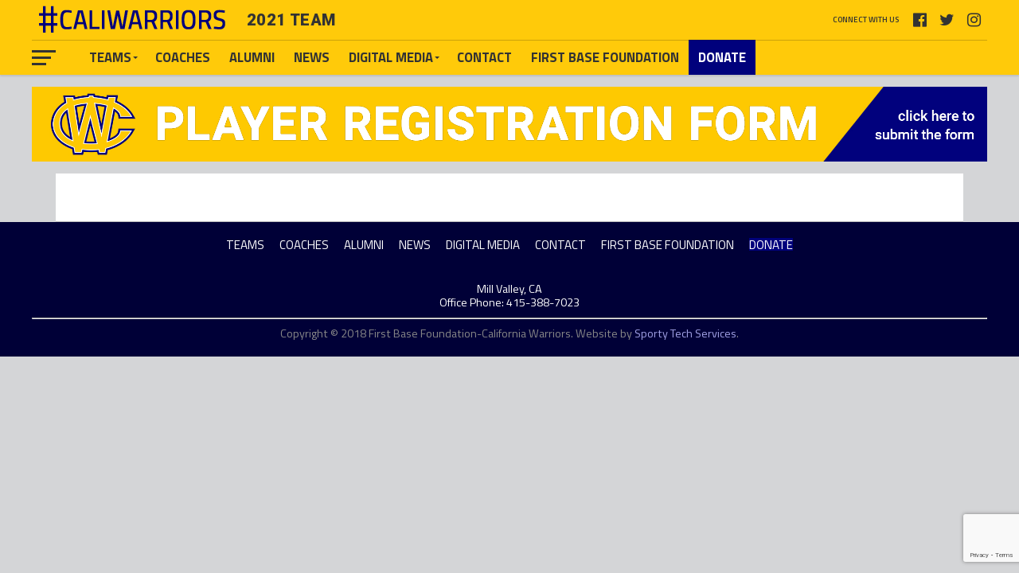

--- FILE ---
content_type: text/html; charset=UTF-8
request_url: https://californiawarriors.com/category/2021-team/
body_size: 12163
content:
<!DOCTYPE html>
<html dir="ltr" lang="en-US" prefix="og: https://ogp.me/ns#">
<head>
<meta charset="UTF-8" >
<meta name="viewport" id="viewport" content="width=device-width, initial-scale=1.0, maximum-scale=1.0, minimum-scale=1.0, user-scalable=no" />
<link rel="pingback" href="https://californiawarriors.com/xmlrpc.php" />
<meta property="og:description" content="A Northern-California Travel Baseball Program" />
<title>2021 Team | California Warriors</title>
	<style>img:is([sizes="auto" i], [sizes^="auto," i]) { contain-intrinsic-size: 3000px 1500px }</style>
	
		<!-- All in One SEO 4.9.3 - aioseo.com -->
	<meta name="robots" content="noindex, max-image-preview:large" />
	<link rel="canonical" href="https://californiawarriors.com/category/2021-team/" />
	<meta name="generator" content="All in One SEO (AIOSEO) 4.9.3" />
		<script type="application/ld+json" class="aioseo-schema">
			{"@context":"https:\/\/schema.org","@graph":[{"@type":"BreadcrumbList","@id":"https:\/\/californiawarriors.com\/category\/2021-team\/#breadcrumblist","itemListElement":[{"@type":"ListItem","@id":"https:\/\/californiawarriors.com#listItem","position":1,"name":"Home","item":"https:\/\/californiawarriors.com","nextItem":{"@type":"ListItem","@id":"https:\/\/californiawarriors.com\/category\/2021-team\/#listItem","name":"2021 Team"}},{"@type":"ListItem","@id":"https:\/\/californiawarriors.com\/category\/2021-team\/#listItem","position":2,"name":"2021 Team","previousItem":{"@type":"ListItem","@id":"https:\/\/californiawarriors.com#listItem","name":"Home"}}]},{"@type":"CollectionPage","@id":"https:\/\/californiawarriors.com\/category\/2021-team\/#collectionpage","url":"https:\/\/californiawarriors.com\/category\/2021-team\/","name":"2021 Team | California Warriors","inLanguage":"en-US","isPartOf":{"@id":"https:\/\/californiawarriors.com\/#website"},"breadcrumb":{"@id":"https:\/\/californiawarriors.com\/category\/2021-team\/#breadcrumblist"}},{"@type":"Organization","@id":"https:\/\/californiawarriors.com\/#organization","name":"California Warriors","description":"A Northern-California Travel Baseball Program","url":"https:\/\/californiawarriors.com\/","telephone":"+14153887023","logo":{"@type":"ImageObject","url":"https:\/\/californiawarriors.com\/wp-content\/uploads\/2018\/08\/CW-Logo-Square.png","@id":"https:\/\/californiawarriors.com\/category\/2021-team\/#organizationLogo","width":1330,"height":1330},"image":{"@id":"https:\/\/californiawarriors.com\/category\/2021-team\/#organizationLogo"},"sameAs":["https:\/\/www.instagram.com\/caliwarriors\/","https:\/\/www.youtube.com\/user\/BayAreaWarriorsFBF"]},{"@type":"WebSite","@id":"https:\/\/californiawarriors.com\/#website","url":"https:\/\/californiawarriors.com\/","name":"California Warriors","description":"A Northern-California Travel Baseball Program","inLanguage":"en-US","publisher":{"@id":"https:\/\/californiawarriors.com\/#organization"}}]}
		</script>
		<!-- All in One SEO -->

<link rel='dns-prefetch' href='//www.google.com' />
<link rel='dns-prefetch' href='//fonts.googleapis.com' />
<link rel="alternate" type="application/rss+xml" title="California Warriors &raquo; Feed" href="https://californiawarriors.com/feed/" />
<link rel="alternate" type="application/rss+xml" title="California Warriors &raquo; Comments Feed" href="https://californiawarriors.com/comments/feed/" />
<link rel="alternate" type="application/rss+xml" title="California Warriors &raquo; 2021 Team Category Feed" href="https://californiawarriors.com/category/2021-team/feed/" />
<script type="text/javascript">
/* <![CDATA[ */
window._wpemojiSettings = {"baseUrl":"https:\/\/s.w.org\/images\/core\/emoji\/16.0.1\/72x72\/","ext":".png","svgUrl":"https:\/\/s.w.org\/images\/core\/emoji\/16.0.1\/svg\/","svgExt":".svg","source":{"concatemoji":"https:\/\/californiawarriors.com\/wp-includes\/js\/wp-emoji-release.min.js?ver=6.8.3"}};
/*! This file is auto-generated */
!function(s,n){var o,i,e;function c(e){try{var t={supportTests:e,timestamp:(new Date).valueOf()};sessionStorage.setItem(o,JSON.stringify(t))}catch(e){}}function p(e,t,n){e.clearRect(0,0,e.canvas.width,e.canvas.height),e.fillText(t,0,0);var t=new Uint32Array(e.getImageData(0,0,e.canvas.width,e.canvas.height).data),a=(e.clearRect(0,0,e.canvas.width,e.canvas.height),e.fillText(n,0,0),new Uint32Array(e.getImageData(0,0,e.canvas.width,e.canvas.height).data));return t.every(function(e,t){return e===a[t]})}function u(e,t){e.clearRect(0,0,e.canvas.width,e.canvas.height),e.fillText(t,0,0);for(var n=e.getImageData(16,16,1,1),a=0;a<n.data.length;a++)if(0!==n.data[a])return!1;return!0}function f(e,t,n,a){switch(t){case"flag":return n(e,"\ud83c\udff3\ufe0f\u200d\u26a7\ufe0f","\ud83c\udff3\ufe0f\u200b\u26a7\ufe0f")?!1:!n(e,"\ud83c\udde8\ud83c\uddf6","\ud83c\udde8\u200b\ud83c\uddf6")&&!n(e,"\ud83c\udff4\udb40\udc67\udb40\udc62\udb40\udc65\udb40\udc6e\udb40\udc67\udb40\udc7f","\ud83c\udff4\u200b\udb40\udc67\u200b\udb40\udc62\u200b\udb40\udc65\u200b\udb40\udc6e\u200b\udb40\udc67\u200b\udb40\udc7f");case"emoji":return!a(e,"\ud83e\udedf")}return!1}function g(e,t,n,a){var r="undefined"!=typeof WorkerGlobalScope&&self instanceof WorkerGlobalScope?new OffscreenCanvas(300,150):s.createElement("canvas"),o=r.getContext("2d",{willReadFrequently:!0}),i=(o.textBaseline="top",o.font="600 32px Arial",{});return e.forEach(function(e){i[e]=t(o,e,n,a)}),i}function t(e){var t=s.createElement("script");t.src=e,t.defer=!0,s.head.appendChild(t)}"undefined"!=typeof Promise&&(o="wpEmojiSettingsSupports",i=["flag","emoji"],n.supports={everything:!0,everythingExceptFlag:!0},e=new Promise(function(e){s.addEventListener("DOMContentLoaded",e,{once:!0})}),new Promise(function(t){var n=function(){try{var e=JSON.parse(sessionStorage.getItem(o));if("object"==typeof e&&"number"==typeof e.timestamp&&(new Date).valueOf()<e.timestamp+604800&&"object"==typeof e.supportTests)return e.supportTests}catch(e){}return null}();if(!n){if("undefined"!=typeof Worker&&"undefined"!=typeof OffscreenCanvas&&"undefined"!=typeof URL&&URL.createObjectURL&&"undefined"!=typeof Blob)try{var e="postMessage("+g.toString()+"("+[JSON.stringify(i),f.toString(),p.toString(),u.toString()].join(",")+"));",a=new Blob([e],{type:"text/javascript"}),r=new Worker(URL.createObjectURL(a),{name:"wpTestEmojiSupports"});return void(r.onmessage=function(e){c(n=e.data),r.terminate(),t(n)})}catch(e){}c(n=g(i,f,p,u))}t(n)}).then(function(e){for(var t in e)n.supports[t]=e[t],n.supports.everything=n.supports.everything&&n.supports[t],"flag"!==t&&(n.supports.everythingExceptFlag=n.supports.everythingExceptFlag&&n.supports[t]);n.supports.everythingExceptFlag=n.supports.everythingExceptFlag&&!n.supports.flag,n.DOMReady=!1,n.readyCallback=function(){n.DOMReady=!0}}).then(function(){return e}).then(function(){var e;n.supports.everything||(n.readyCallback(),(e=n.source||{}).concatemoji?t(e.concatemoji):e.wpemoji&&e.twemoji&&(t(e.twemoji),t(e.wpemoji)))}))}((window,document),window._wpemojiSettings);
/* ]]> */
</script>
<style id='wp-emoji-styles-inline-css' type='text/css'>

	img.wp-smiley, img.emoji {
		display: inline !important;
		border: none !important;
		box-shadow: none !important;
		height: 1em !important;
		width: 1em !important;
		margin: 0 0.07em !important;
		vertical-align: -0.1em !important;
		background: none !important;
		padding: 0 !important;
	}
</style>
<link rel='stylesheet' id='wp-block-library-css' href='https://californiawarriors.com/wp-includes/css/dist/block-library/style.min.css?ver=6.8.3' type='text/css' media='all' />
<style id='classic-theme-styles-inline-css' type='text/css'>
/*! This file is auto-generated */
.wp-block-button__link{color:#fff;background-color:#32373c;border-radius:9999px;box-shadow:none;text-decoration:none;padding:calc(.667em + 2px) calc(1.333em + 2px);font-size:1.125em}.wp-block-file__button{background:#32373c;color:#fff;text-decoration:none}
</style>
<link rel='stylesheet' id='aioseo/css/src/vue/standalone/blocks/table-of-contents/global.scss-css' href='https://californiawarriors.com/wp-content/plugins/all-in-one-seo-pack/dist/Lite/assets/css/table-of-contents/global.e90f6d47.css?ver=4.9.3' type='text/css' media='all' />
<style id='global-styles-inline-css' type='text/css'>
:root{--wp--preset--aspect-ratio--square: 1;--wp--preset--aspect-ratio--4-3: 4/3;--wp--preset--aspect-ratio--3-4: 3/4;--wp--preset--aspect-ratio--3-2: 3/2;--wp--preset--aspect-ratio--2-3: 2/3;--wp--preset--aspect-ratio--16-9: 16/9;--wp--preset--aspect-ratio--9-16: 9/16;--wp--preset--color--black: #000000;--wp--preset--color--cyan-bluish-gray: #abb8c3;--wp--preset--color--white: #ffffff;--wp--preset--color--pale-pink: #f78da7;--wp--preset--color--vivid-red: #cf2e2e;--wp--preset--color--luminous-vivid-orange: #ff6900;--wp--preset--color--luminous-vivid-amber: #fcb900;--wp--preset--color--light-green-cyan: #7bdcb5;--wp--preset--color--vivid-green-cyan: #00d084;--wp--preset--color--pale-cyan-blue: #8ed1fc;--wp--preset--color--vivid-cyan-blue: #0693e3;--wp--preset--color--vivid-purple: #9b51e0;--wp--preset--gradient--vivid-cyan-blue-to-vivid-purple: linear-gradient(135deg,rgba(6,147,227,1) 0%,rgb(155,81,224) 100%);--wp--preset--gradient--light-green-cyan-to-vivid-green-cyan: linear-gradient(135deg,rgb(122,220,180) 0%,rgb(0,208,130) 100%);--wp--preset--gradient--luminous-vivid-amber-to-luminous-vivid-orange: linear-gradient(135deg,rgba(252,185,0,1) 0%,rgba(255,105,0,1) 100%);--wp--preset--gradient--luminous-vivid-orange-to-vivid-red: linear-gradient(135deg,rgba(255,105,0,1) 0%,rgb(207,46,46) 100%);--wp--preset--gradient--very-light-gray-to-cyan-bluish-gray: linear-gradient(135deg,rgb(238,238,238) 0%,rgb(169,184,195) 100%);--wp--preset--gradient--cool-to-warm-spectrum: linear-gradient(135deg,rgb(74,234,220) 0%,rgb(151,120,209) 20%,rgb(207,42,186) 40%,rgb(238,44,130) 60%,rgb(251,105,98) 80%,rgb(254,248,76) 100%);--wp--preset--gradient--blush-light-purple: linear-gradient(135deg,rgb(255,206,236) 0%,rgb(152,150,240) 100%);--wp--preset--gradient--blush-bordeaux: linear-gradient(135deg,rgb(254,205,165) 0%,rgb(254,45,45) 50%,rgb(107,0,62) 100%);--wp--preset--gradient--luminous-dusk: linear-gradient(135deg,rgb(255,203,112) 0%,rgb(199,81,192) 50%,rgb(65,88,208) 100%);--wp--preset--gradient--pale-ocean: linear-gradient(135deg,rgb(255,245,203) 0%,rgb(182,227,212) 50%,rgb(51,167,181) 100%);--wp--preset--gradient--electric-grass: linear-gradient(135deg,rgb(202,248,128) 0%,rgb(113,206,126) 100%);--wp--preset--gradient--midnight: linear-gradient(135deg,rgb(2,3,129) 0%,rgb(40,116,252) 100%);--wp--preset--font-size--small: 13px;--wp--preset--font-size--medium: 20px;--wp--preset--font-size--large: 36px;--wp--preset--font-size--x-large: 42px;--wp--preset--spacing--20: 0.44rem;--wp--preset--spacing--30: 0.67rem;--wp--preset--spacing--40: 1rem;--wp--preset--spacing--50: 1.5rem;--wp--preset--spacing--60: 2.25rem;--wp--preset--spacing--70: 3.38rem;--wp--preset--spacing--80: 5.06rem;--wp--preset--shadow--natural: 6px 6px 9px rgba(0, 0, 0, 0.2);--wp--preset--shadow--deep: 12px 12px 50px rgba(0, 0, 0, 0.4);--wp--preset--shadow--sharp: 6px 6px 0px rgba(0, 0, 0, 0.2);--wp--preset--shadow--outlined: 6px 6px 0px -3px rgba(255, 255, 255, 1), 6px 6px rgba(0, 0, 0, 1);--wp--preset--shadow--crisp: 6px 6px 0px rgba(0, 0, 0, 1);}:where(.is-layout-flex){gap: 0.5em;}:where(.is-layout-grid){gap: 0.5em;}body .is-layout-flex{display: flex;}.is-layout-flex{flex-wrap: wrap;align-items: center;}.is-layout-flex > :is(*, div){margin: 0;}body .is-layout-grid{display: grid;}.is-layout-grid > :is(*, div){margin: 0;}:where(.wp-block-columns.is-layout-flex){gap: 2em;}:where(.wp-block-columns.is-layout-grid){gap: 2em;}:where(.wp-block-post-template.is-layout-flex){gap: 1.25em;}:where(.wp-block-post-template.is-layout-grid){gap: 1.25em;}.has-black-color{color: var(--wp--preset--color--black) !important;}.has-cyan-bluish-gray-color{color: var(--wp--preset--color--cyan-bluish-gray) !important;}.has-white-color{color: var(--wp--preset--color--white) !important;}.has-pale-pink-color{color: var(--wp--preset--color--pale-pink) !important;}.has-vivid-red-color{color: var(--wp--preset--color--vivid-red) !important;}.has-luminous-vivid-orange-color{color: var(--wp--preset--color--luminous-vivid-orange) !important;}.has-luminous-vivid-amber-color{color: var(--wp--preset--color--luminous-vivid-amber) !important;}.has-light-green-cyan-color{color: var(--wp--preset--color--light-green-cyan) !important;}.has-vivid-green-cyan-color{color: var(--wp--preset--color--vivid-green-cyan) !important;}.has-pale-cyan-blue-color{color: var(--wp--preset--color--pale-cyan-blue) !important;}.has-vivid-cyan-blue-color{color: var(--wp--preset--color--vivid-cyan-blue) !important;}.has-vivid-purple-color{color: var(--wp--preset--color--vivid-purple) !important;}.has-black-background-color{background-color: var(--wp--preset--color--black) !important;}.has-cyan-bluish-gray-background-color{background-color: var(--wp--preset--color--cyan-bluish-gray) !important;}.has-white-background-color{background-color: var(--wp--preset--color--white) !important;}.has-pale-pink-background-color{background-color: var(--wp--preset--color--pale-pink) !important;}.has-vivid-red-background-color{background-color: var(--wp--preset--color--vivid-red) !important;}.has-luminous-vivid-orange-background-color{background-color: var(--wp--preset--color--luminous-vivid-orange) !important;}.has-luminous-vivid-amber-background-color{background-color: var(--wp--preset--color--luminous-vivid-amber) !important;}.has-light-green-cyan-background-color{background-color: var(--wp--preset--color--light-green-cyan) !important;}.has-vivid-green-cyan-background-color{background-color: var(--wp--preset--color--vivid-green-cyan) !important;}.has-pale-cyan-blue-background-color{background-color: var(--wp--preset--color--pale-cyan-blue) !important;}.has-vivid-cyan-blue-background-color{background-color: var(--wp--preset--color--vivid-cyan-blue) !important;}.has-vivid-purple-background-color{background-color: var(--wp--preset--color--vivid-purple) !important;}.has-black-border-color{border-color: var(--wp--preset--color--black) !important;}.has-cyan-bluish-gray-border-color{border-color: var(--wp--preset--color--cyan-bluish-gray) !important;}.has-white-border-color{border-color: var(--wp--preset--color--white) !important;}.has-pale-pink-border-color{border-color: var(--wp--preset--color--pale-pink) !important;}.has-vivid-red-border-color{border-color: var(--wp--preset--color--vivid-red) !important;}.has-luminous-vivid-orange-border-color{border-color: var(--wp--preset--color--luminous-vivid-orange) !important;}.has-luminous-vivid-amber-border-color{border-color: var(--wp--preset--color--luminous-vivid-amber) !important;}.has-light-green-cyan-border-color{border-color: var(--wp--preset--color--light-green-cyan) !important;}.has-vivid-green-cyan-border-color{border-color: var(--wp--preset--color--vivid-green-cyan) !important;}.has-pale-cyan-blue-border-color{border-color: var(--wp--preset--color--pale-cyan-blue) !important;}.has-vivid-cyan-blue-border-color{border-color: var(--wp--preset--color--vivid-cyan-blue) !important;}.has-vivid-purple-border-color{border-color: var(--wp--preset--color--vivid-purple) !important;}.has-vivid-cyan-blue-to-vivid-purple-gradient-background{background: var(--wp--preset--gradient--vivid-cyan-blue-to-vivid-purple) !important;}.has-light-green-cyan-to-vivid-green-cyan-gradient-background{background: var(--wp--preset--gradient--light-green-cyan-to-vivid-green-cyan) !important;}.has-luminous-vivid-amber-to-luminous-vivid-orange-gradient-background{background: var(--wp--preset--gradient--luminous-vivid-amber-to-luminous-vivid-orange) !important;}.has-luminous-vivid-orange-to-vivid-red-gradient-background{background: var(--wp--preset--gradient--luminous-vivid-orange-to-vivid-red) !important;}.has-very-light-gray-to-cyan-bluish-gray-gradient-background{background: var(--wp--preset--gradient--very-light-gray-to-cyan-bluish-gray) !important;}.has-cool-to-warm-spectrum-gradient-background{background: var(--wp--preset--gradient--cool-to-warm-spectrum) !important;}.has-blush-light-purple-gradient-background{background: var(--wp--preset--gradient--blush-light-purple) !important;}.has-blush-bordeaux-gradient-background{background: var(--wp--preset--gradient--blush-bordeaux) !important;}.has-luminous-dusk-gradient-background{background: var(--wp--preset--gradient--luminous-dusk) !important;}.has-pale-ocean-gradient-background{background: var(--wp--preset--gradient--pale-ocean) !important;}.has-electric-grass-gradient-background{background: var(--wp--preset--gradient--electric-grass) !important;}.has-midnight-gradient-background{background: var(--wp--preset--gradient--midnight) !important;}.has-small-font-size{font-size: var(--wp--preset--font-size--small) !important;}.has-medium-font-size{font-size: var(--wp--preset--font-size--medium) !important;}.has-large-font-size{font-size: var(--wp--preset--font-size--large) !important;}.has-x-large-font-size{font-size: var(--wp--preset--font-size--x-large) !important;}
:where(.wp-block-post-template.is-layout-flex){gap: 1.25em;}:where(.wp-block-post-template.is-layout-grid){gap: 1.25em;}
:where(.wp-block-columns.is-layout-flex){gap: 2em;}:where(.wp-block-columns.is-layout-grid){gap: 2em;}
:root :where(.wp-block-pullquote){font-size: 1.5em;line-height: 1.6;}
</style>
<link rel='stylesheet' id='ctct_form_styles-css' href='https://californiawarriors.com/wp-content/plugins/constant-contact-forms/assets/css/style.css?ver=2.15.2' type='text/css' media='all' />
<link rel='stylesheet' id='magnific-popup-au-css' href='https://californiawarriors.com/wp-content/plugins/easy-youtube-gallery/assets/lib/magnific-popup/magnific-popup.min.css?ver=1.0.5' type='text/css' media='all' />
<link rel='stylesheet' id='easy-youtube-gallery-css' href='https://californiawarriors.com/wp-content/plugins/easy-youtube-gallery/assets/css/eytg.min.css?ver=1.0.5' type='text/css' media='all' />
<link rel='stylesheet' id='wpsm-comptable-styles-css' href='https://californiawarriors.com/wp-content/plugins/table-maker/css/style.css?ver=1.9.1' type='text/css' media='all' />
<link rel='stylesheet' id='wp-components-css' href='https://californiawarriors.com/wp-includes/css/dist/components/style.min.css?ver=6.8.3' type='text/css' media='all' />
<link rel='stylesheet' id='godaddy-styles-css' href='https://californiawarriors.com/wp-content/mu-plugins/vendor/wpex/godaddy-launch/includes/Dependencies/GoDaddy/Styles/build/latest.css?ver=2.0.2' type='text/css' media='all' />
<link rel='stylesheet' id='mvp-custom-style-css' href='https://californiawarriors.com/wp-content/themes/the-league/style.css?ver=6.8.3' type='text/css' media='all' />
<style id='mvp-custom-style-inline-css' type='text/css'>


#mvp-wallpaper {
	background: url() no-repeat 50% 0;
	}

a,
a:visited,
.post-info-name a,
ul.mvp-author-info-list li.mvp-author-info-name span a,
.woocommerce .woocommerce-breadcrumb a {
	color: #6969c7;
	}

#mvp-comments-button a,
#mvp-comments-button span.mvp-comment-but-text,
a.mvp-inf-more-but,
.sp-template a,
.sp-data-table a {
	color: #6969c7 !important;
	}

#mvp-comments-button a:hover,
#mvp-comments-button span.mvp-comment-but-text:hover,
a.mvp-inf-more-but:hover {
	border: 1px solid #6969c7;
	color: #6969c7 !important;
	}

a:hover,
.mvp-feat4-sub-text h2 a:hover,
span.mvp-widget-head-link a,
.mvp-widget-list-text1 h2 a:hover,
.mvp-blog-story-text h2 a:hover,
.mvp-side-tab-text h2 a:hover,
.mvp-more-post-text h2 a:hover,
span.mvp-blog-story-author a,
.woocommerce .woocommerce-breadcrumb a:hover,
#mvp-side-wrap a:hover,
.mvp-post-info-top h3 a:hover,
#mvp-side-wrap .mvp-widget-feat-text h3 a:hover,
.mvp-widget-author-text h3 a:hover,
#mvp-side-wrap .mvp-widget-author-text h3 a:hover,
.mvp-feat5-text h2 a:hover {
	color: #a2a2e5 !important;
	}

#mvp-main-nav-wrap,
#mvp-fly-wrap,
ul.mvp-fly-soc-list li a:hover {
	background: #ffca0a;
	}

ul.mvp-fly-soc-list li a {
	color: #ffca0a !important;
	}

#mvp-nav-menu ul li a,
span.mvp-nav-soc-head,
span.mvp-nav-search-but,
span.mvp-nav-soc-but,
nav.mvp-fly-nav-menu ul li.menu-item-has-children:after,
nav.mvp-fly-nav-menu ul li.menu-item-has-children.tog-minus:after,
nav.mvp-fly-nav-menu ul li a,
span.mvp-fly-soc-head {
	color: #333333;
	}

ul.mvp-fly-soc-list li a:hover {
	color: #333333 !important;
	}

.mvp-fly-but-wrap span,
ul.mvp-fly-soc-list li a {
	background: #333333;
	}

ul.mvp-fly-soc-list li a:hover {
	border: 2px solid #333333;
	}

#mvp-nav-menu ul li.menu-item-has-children ul.sub-menu li a:after,
#mvp-nav-menu ul li.menu-item-has-children ul.sub-menu li ul.sub-menu li a:after,
#mvp-nav-menu ul li.menu-item-has-children ul.sub-menu li ul.sub-menu li ul.sub-menu li a:after,
#mvp-nav-menu ul li.menu-item-has-children ul.mvp-mega-list li a:after,
#mvp-nav-menu ul li.menu-item-has-children a:after {
	border-color: #333333 transparent transparent transparent;
	}

#mvp-nav-menu ul li:hover a,
span.mvp-nav-search-but:hover,
span.mvp-nav-soc-but:hover,
#mvp-nav-menu ul li ul.mvp-mega-list li a:hover,
nav.mvp-fly-nav-menu ul li a:hover {
	color: #fe074e !important;
	}

#mvp-nav-menu ul li:hover a {
	border-bottom: 1px solid #fe074e;
	}

.mvp-fly-but-wrap:hover span {
	background: #fe074e;
	}

#mvp-nav-menu ul li.menu-item-has-children:hover a:after {
	border-color: #fe074e transparent transparent transparent !important;
	}

ul.mvp-score-list li:hover {
	border: 1px solid #00017c;
	}

.es-nav span:hover a,
ul.mvp-side-tab-list li span.mvp-side-tab-head i {
	color: #00017c;
	}

span.mvp-feat1-cat,
.mvp-vid-box-wrap,
span.mvp-post-cat,
.mvp-prev-next-text a,
.mvp-prev-next-text a:visited,
.mvp-prev-next-text a:hover,
.mvp-mob-soc-share-but,
.mvp-scores-status,
.sportspress h1.mvp-post-title .sp-player-number {
	background: #00017c;
	}

.sp-table-caption {
	background: #00017c !important;
	}

.woocommerce .star-rating span:before,
.woocommerce-message:before,
.woocommerce-info:before,
.woocommerce-message:before {
	color: #00017c;
	}

.woocommerce .widget_price_filter .ui-slider .ui-slider-range,
.woocommerce .widget_price_filter .ui-slider .ui-slider-handle,
.woocommerce span.onsale,
.woocommerce #respond input#submit.alt,
.woocommerce a.button.alt,
.woocommerce button.button.alt,
.woocommerce input.button.alt,
.woocommerce #respond input#submit.alt:hover,
.woocommerce a.button.alt:hover,
.woocommerce button.button.alt:hover,
.woocommerce input.button.alt:hover {
	background-color: #00017c;
	}

span.mvp-sec-head,
.mvp-authors-name {
	border-bottom: 1px solid #00017c;
	}

.woocommerce-error,
.woocommerce-info,
.woocommerce-message {
	border-top-color: #00017c;
	}

#mvp-nav-menu ul li a,
nav.mvp-fly-nav-menu ul li a,
#mvp-foot-nav ul.menu li a,
#mvp-foot-menu ul.menu li a {
	font-family: 'Titillium Web', sans-serif;
	}

body,
.mvp-feat1-text p,
.mvp-feat4-main-text p,
.mvp-feat2-main-text p,
.mvp-feat3-main-text p,
.mvp-feat4-sub-text p,
.mvp-widget-list-text1 p,
.mvp-blog-story-text p,
.mvp-blog-story-info,
span.mvp-post-excerpt,
ul.mvp-author-info-list li.mvp-author-info-name p,
ul.mvp-author-info-list li.mvp-author-info-name span,
.mvp-post-date,
span.mvp-feat-caption,
span.mvp-feat-caption-wide,
#mvp-content-main p,
#mvp-author-box-text p,
.mvp-more-post-text p,
#mvp-404 p,
#mvp-foot-copy,
#searchform input,
span.mvp-author-page-desc,
#woo-content p,
.mvp-search-text p,
#comments .c p,
.mvp-widget-feat-text p,
.mvp-feat5-text p {
	font-family: 'Titillium Web', sans-serif;
	}

span.mvp-nav-soc-head,
.mvp-score-status p,
.mvp-score-teams p,
.mvp-scores-status p,
.mvp-scores-teams p,
ul.mvp-feat2-list li h3,
.mvp-feat4-sub-text h3,
.mvp-widget-head-wrap h4,
span.mvp-widget-head-link,
.mvp-widget-list-text1 h3,
.mvp-blog-story-text h3,
ul.mvp-side-tab-list li span.mvp-side-tab-head,
.mvp-side-tab-text h3,
span.mvp-post-cat,
.mvp-post-tags,
span.mvp-author-box-name,
#mvp-comments-button a,
#mvp-comments-button span.mvp-comment-but-text,
span.mvp-sec-head,
a.mvp-inf-more-but,
.pagination span, .pagination a,
.woocommerce ul.product_list_widget span.product-title,
.woocommerce ul.product_list_widget li a,
.woocommerce #reviews #comments ol.commentlist li .comment-text p.meta,
.woocommerce .related h2,
.woocommerce div.product .woocommerce-tabs .panel h2,
.woocommerce div.product .product_title,
#mvp-content-main h1,
#mvp-content-main h2,
#mvp-content-main h3,
#mvp-content-main h4,
#mvp-content-main h5,
#mvp-content-main h6,
#woo-content h1.page-title,
.woocommerce .woocommerce-breadcrumb,
.mvp-authors-name,
#respond #submit,
.comment-reply a,
#cancel-comment-reply-link,
span.mvp-feat1-cat,
span.mvp-post-info-date,
.mvp-widget-feat-text h3,
.mvp-widget-author-text h3 a,
.sp-table-caption {
	font-family: 'Titillium Web', sans-serif !important;
	}

.mvp-feat1-text h2,
.mvp-feat1-text h2.mvp-stand-title,
.mvp-feat4-main-text h2,
.mvp-feat4-main-text h2.mvp-stand-title,
.mvp-feat1-sub-text h2,
.mvp-feat2-main-text h2,
.mvp-feat2-sub-text h2,
ul.mvp-feat2-list li h2,
.mvp-feat3-main-text h2,
.mvp-feat3-sub-text h2,
.mvp-feat4-sub-text h2 a,
.mvp-widget-list-text1 h2 a,
.mvp-blog-story-text h2 a,
.mvp-side-tab-text h2 a,
#mvp-content-main blockquote p,
.mvp-more-post-text h2 a,
h2.mvp-authors-latest a,
.mvp-widget-feat-text h2 a,
.mvp-widget-author-text h2 a,
.mvp-feat5-text h2 a,
.mvp-scores-title h2 a {
	font-family: 'Roboto Condensed', sans-serif;
	}

h1.mvp-post-title,
.mvp-cat-head h1,
#mvp-404 h1,
h1.mvp-author-top-head,
#woo-content h1.page-title,
.woocommerce div.product .product_title,
.woocommerce ul.products li.product h3 {
	font-family: 'Roboto', sans-serif;
	}

	

	.mvp-nav-links {
		display: none;
		}
		

 	#threecolumns {
-webkit-column-count: 3;
-moz-column-count: 3;
column-count: 3;
-webkit-column-gap: 20px;
-moz-column-gap: 20px;
column-gap: 20px;
-webkit-column-rule: 1px solid transparent;
-moz-column-rule: 1px solid transparent;
column-rule: 1px solid transparent;
}

.mvp-post-excerpt {
display: none;
}

#mvp-main-body {
    width: 95%;
    padding-left: 2.5%;
}

.mvp-feat5-text p {
font-size: .97rem;
}

@media screen and (max-width: 1003px) and (min-width: 900px) {
.mvp-feat5-text p {
    font-size: .86rem !important;
}
.mvp-feat5-text h2 a {
    font-size: 1.6rem !important;
}
}

@media screen and (max-width: 1100px) and (min-width: 1004px) {
.mvp-feat5-text p {
    font-size: .9rem !important;
}
.mvp-feat5-text h2 a {
    font-size: 1.6rem !important;
}
}

.mvp-feat5-text h2 a {
    margin-top: -35px;
}

.mvp-post-info-date {
    display: none;
}

.videoWrapper {
  position: relative;
  padding-bottom: 56.25%;
  /* 16:9 */
  padding-top: 25px;
  height: 0;
}

.videoWrapper iframe {
  position: absolute;
  top: 0;
  left: 0;
  width: 100%;
  height: 100%;
}
		
</style>
<link rel='stylesheet' id='mvp-reset-css' href='https://californiawarriors.com/wp-content/themes/the-league/css/reset.css?ver=6.8.3' type='text/css' media='all' />
<link rel='stylesheet' id='fontawesome-css' href='https://californiawarriors.com/wp-content/themes/the-league/font-awesome/css/font-awesome.css?ver=6.8.3' type='text/css' media='all' />
<link rel='stylesheet' id='mvp-fonts-css' href='//fonts.googleapis.com/css?family=Advent+Pro%3A700%7CRoboto%3A300%2C400%2C500%2C700%2C900%7COswald%3A300%2C400%2C700%7CLato%3A300%2C400%2C700%7CWork+Sans%3A200%2C300%2C400%2C500%2C600%2C700%2C800%2C900%7COpen+Sans%3A400%2C700%2C800%7CRoboto+Condensed%3A100%2C200%2C300%2C400%2C500%2C600%2C700%2C800%2C900%7CRoboto%3A100%2C200%2C300%2C400%2C500%2C600%2C700%2C800%2C900%7CTitillium+Web%3A100%2C200%2C300%2C400%2C500%2C600%2C700%2C800%2C900%7CTitillium+Web%3A100%2C200%2C300%2C400%2C500%2C600%2C700%2C800%2C900%7CTitillium+Web%3A100%2C200%2C300%2C400%2C500%2C600%2C700%2C800%2C900&#038;subset=latin,latin-ext,cyrillic,cyrillic-ext,greek-ext,greek,vietnamese' type='text/css' media='all' />
<link rel='stylesheet' id='mvp-media-queries-css' href='https://californiawarriors.com/wp-content/themes/the-league/css/media-queries.css?ver=6.8.3' type='text/css' media='all' />
<script type="text/javascript" src="https://californiawarriors.com/wp-includes/js/jquery/jquery.min.js?ver=3.7.1" id="jquery-core-js"></script>
<script type="text/javascript" src="https://californiawarriors.com/wp-includes/js/jquery/jquery-migrate.min.js?ver=3.4.1" id="jquery-migrate-js"></script>
<link rel="https://api.w.org/" href="https://californiawarriors.com/wp-json/" /><link rel="alternate" title="JSON" type="application/json" href="https://californiawarriors.com/wp-json/wp/v2/categories/23" /><link rel="EditURI" type="application/rsd+xml" title="RSD" href="https://californiawarriors.com/xmlrpc.php?rsd" />
<meta name="generator" content="WordPress 6.8.3" />
<style type="text/css" id="custom-background-css">
body.custom-background { background-color: #d4d5d7; }
</style>
	<link rel="icon" href="https://californiawarriors.com/wp-content/uploads/2024/05/cropped-California-Warriors-Favicon-32x32.png" sizes="32x32" />
<link rel="icon" href="https://californiawarriors.com/wp-content/uploads/2024/05/cropped-California-Warriors-Favicon-192x192.png" sizes="192x192" />
<link rel="apple-touch-icon" href="https://californiawarriors.com/wp-content/uploads/2024/05/cropped-California-Warriors-Favicon-180x180.png" />
<meta name="msapplication-TileImage" content="https://californiawarriors.com/wp-content/uploads/2024/05/cropped-California-Warriors-Favicon-270x270.png" />
		<style type="text/css" id="wp-custom-css">
			.eytg-item {
	padding:5px;
}

.easy_youtube_gallery .eytg-item .eytg-title {
	margin-bottom: 5px;
	padding-top: 5px;
	padding-bottom: 5px;
	font-size:1rem;
	font-weight:bold;
	background:rgba(255,255,255,1);
	text-shadow: 1px 1px 1px #fff;
	color:#00017c !important;
}

a.anchor{display: block; position: relative; top: -20px; visibility: hidden;}


.menu-item-12791 {
	background-color: #00017c;
}

.menu-item-12791 a {
	color: #fff !important;
}

nav.mvp-fly-nav-menu ul li a {
	padding-left:10px;
}

.mvp-feat5-text p {
	font-size: .93rem;
}

.widget_text p {
    color: #444;
    font-size: 1rem;
    font-weight:400;
    line-height: 1.5;
}

#mvp-content-main p {
	font-size: 1rem;
}

#mvp-foot-wrap {
	background: none;
}

#mvp-foot-wrap p {
	color: #fff;
}

#mvp-foot-wrap a {
	color: #a2a2e5;
}

#mvp-foot-menu ul li a {
    color: #fff;
}

#mvp-foot-menu ul li a:hover {
    color: #a2a2e5 !important;
}

#mvp-foot-copy-wrap {
    padding: 20px 0;
    margin: 0px 0;
    width: 100%;
    background-color: #000037;
}

#mvp-foot-copy {
	font-size: .9em;
}

.coachblock {
	display: block !important;
	width: 100% !important;
	border-bottom: 1px solid #c2c5cc;
	margin-bottom:20px;
	padding-bottom:20px;
	min-height: 220px;
}

#mvp-foot-menu-wrap {
    border-top: 0px solid #bbb;
    border-bottom: 0px solid #bbb;
    padding: 20px 0 10px;
    background-color: #000037;
}

.playerpro {
  border:2px solid white;
    background: #ccc;
    position:relative;
    box-shadow: 0px 1px 2px rgba(0, 0, 0, 0.52);
    -moz-box-shadow: 0px 1px 2px rgba(0, 0, 0, 0.52);
    -webkit-box-shadow: 0px 1px 2px rgba(0, 0, 0, 0.52);
}

span.mvp-nav-search-but {
	display:none;
}

span.mvp-blog-story-author {
	display:none;
}

ul.mvp-foot-soc-list li a {
	border: 2px solid #fff;
	color: #fff !important;
}

#mvp-top-nav-right {
    width: 240px;
}

#btn-row {
  display: flex;
  justify-content: center;
}

.btn {
    font-family: 'Lato', sans-serif;
    font-size: .7rem;
    font-weight: 700;
    line-height: 100%;
    padding: 9px 25px;
    text-transform: uppercase;
}

.btn-orange {
    font-family: 'Lato', sans-serif;
    font-size: .7rem;
    font-weight: 700;
    line-height: 100%;
    padding: 9px 25px;
    text-transform: uppercase;
	background-color: #ff7900;
	color: #fff;
}

#mvp-nav-menu ul li a {
	font-size: 16.5px;
}

#vid-center {
  display: flex;
  justify-content: center;
}

#mvp-comments-button {
	display:none;
}

.mvp-feat4-main-text p {
	display:none;
}

.mvp-feat1-text h2.mvp-stand-title, .mvp-feat4-main-text h2.mvp-stand-title {
    font-size: 3rem;
}

#mvp-foot-logo {
	display: none;
}

.juicer-button {
	display:none !important;
}

.mvp-foot-soc-list {
	display:none !important;
}

#mvp-foot-wrap {
    padding-top: 0px;
}
#mvp-main-body-wrap {
    margin-bottom: -50px;
}

.button {
    background-color: #ffc900; 
    color: #fff!important;
    padding: 8px 32px;
    text-align: center;
    text-decoration: none;
    display: block;
    font-size: 17px;
    letter-spacing:1px;
    font-weight:600;
	  margin-bottom:-10px;
}

.button:hover {
    background-color: #F7C300;
    color: #fff !important;
    border: 1px solid #ffc900;
}

.button2 {
    background-color: #00017c; 
    color: white !important;
    padding: 8px 32px;
    text-align: center;
    text-decoration: none;
    display: block;
    font-size: 17px;
    letter-spacing:1px;
    font-weight:600;
    margin-bottom:-10px;
}

.button2:hover {
    background-color: #00016a;
    border: 1px solid #00017c;
    color: white !important;
}

.giants-button {
    background-color: #FD5A1E; 
    color: #fff!important;
    padding: 8px 32px;
    text-align: center;
    text-decoration: none;
    display: block;
    font-size: 17px;
    letter-spacing:1px;
    font-weight:600;
	    margin-bottom:-10px;
}

.giants-button2 {
    background-color: #000000; 
    color: white !important;
    padding: 8px 32px;
    text-align: center;
    text-decoration: none;
    display: block;
    font-size: 17px;
    letter-spacing:1px;
    font-weight:600;
    margin-bottom:-10px;
}

.btnrow {
	margin-bottom: 25px;
}

.btnrowmini {
	margin-bottom: 25px;
}

@media only screen and (max-width: 799px) {
	.btnrow {
		display: none;
	}
}

@media only screen and (min-width: 800px) {
.btnrow:after {
  content: "";
  display: table;
  clear: both;
}
	
.btncolumn {
  float: left;
  width: 50%;
}
	
	.button2 {
		margin-right: 10px;
		margin-left:10px;
	}
	
	.button {
		margin-left:10px;
		margin-right: 10px;
	}
	
.giants-button2 {
		margin-right: 10px;
		margin-left:10px;
	}
	
.giants-button {
		margin-left:10px;
		margin-right: 10px;
	}
	
.btnrowmini {
	display: none;
	}
}

.button-containter {
    display: flex !important;
    justify-content:space-between !important;
}

h2 {
	margin-top:30px !important;
}

#mvp-content-main ul li {
	line-height: 1.5;
}

a.anchor {
	display: block;
	position: relative;
	top: -120px;
	visibility: hidden;
}

#custom_html-10 .mvp-body-sec-cont {
	background: none !important;
}

span.mvp-feat1-cat {
	display: none;
}


.mvp-widget-feat-wrap {
	margin-bottom: 20px;
}

		</style>
			<meta name="google-site-verification" content="pnTMDG4k4PcMqU-HKwOXmNzY1d1nxqnEhNIalvAjmYE" />
</head>
<body class="archive category category-2021-team category-23 custom-background wp-theme-the-league ctct-the-league">
	<div id="mvp-fly-wrap">
	<div id="mvp-fly-menu-top" class="left relative">
		<div class="mvp-fly-top-out left relative">
			<div class="mvp-fly-top-in">
				<div id="mvp-fly-logo" class="left relative">
											<a href="https://californiawarriors.com/"><img src="https://californiawarriors.com/wp-content/uploads/2018/11/California-Warriors-Website-LogoB.png" alt="California Warriors" data-rjs="2" /></a>
									</div><!--mvp-fly-logo-->
			</div><!--mvp-fly-top-in-->
			<div class="mvp-fly-but-wrap mvp-fly-but-menu mvp-fly-but-click">
				<span></span>
				<span></span>
				<span></span>
				<span></span>
			</div><!--mvp-fly-but-wrap-->
		</div><!--mvp-fly-top-out-->
	</div><!--mvp-fly-menu-top-->
	<div id="mvp-fly-menu-wrap">
		<nav class="mvp-fly-nav-menu left relative">
			<div class="menu-teams-container"><ul id="menu-teams" class="menu"><li id="menu-item-10185" class="menu-item menu-item-type-custom menu-item-object-custom menu-item-has-children menu-item-10185"><a href="#">TEAMS</a>
<ul class="sub-menu">
	<li id="menu-item-13943" class="menu-item menu-item-type-post_type menu-item-object-page menu-item-13943"><a href="https://californiawarriors.com/18u/">CALIWARRIORS 18U &#8211; SUMMER &#8217;26</a></li>
	<li id="menu-item-13944" class="menu-item menu-item-type-post_type menu-item-object-page menu-item-13944"><a href="https://californiawarriors.com/16u/">CALIWARRIORS 16U &#8211; SUMMER &#8217;26</a></li>
	<li id="menu-item-13947" class="menu-item menu-item-type-custom menu-item-object-custom menu-item-13947"><a href="https://form.jotform.com/caliwarriors/california-warriors-registration">REGISTER TO PLAY</a></li>
	<li id="menu-item-14123" class="menu-item menu-item-type-post_type menu-item-object-page menu-item-14123"><a href="https://californiawarriors.com/winter-baseball/">WINTER BASEBALL</a></li>
</ul>
</li>
<li id="menu-item-207" class="menu-item menu-item-type-post_type menu-item-object-page menu-item-207"><a href="https://californiawarriors.com/coaches/">COACHES</a></li>
<li id="menu-item-1816" class="menu-item menu-item-type-post_type menu-item-object-page menu-item-1816"><a href="https://californiawarriors.com/alumni/">ALUMNI</a></li>
<li id="menu-item-2921" class="menu-item menu-item-type-post_type menu-item-object-page current_page_parent menu-item-2921"><a href="https://californiawarriors.com/news/">NEWS</a></li>
<li id="menu-item-13475" class="menu-item menu-item-type-custom menu-item-object-custom menu-item-has-children menu-item-13475"><a href="#">DIGITAL MEDIA</a>
<ul class="sub-menu">
	<li id="menu-item-13476" class="menu-item menu-item-type-post_type menu-item-object-page menu-item-13476"><a href="https://californiawarriors.com/photos/">PHOTOS</a></li>
	<li id="menu-item-13473" class="menu-item menu-item-type-post_type menu-item-object-page menu-item-13473"><a href="https://californiawarriors.com/videos/">VIDEOS</a></li>
</ul>
</li>
<li id="menu-item-116" class="menu-item menu-item-type-post_type menu-item-object-page menu-item-116"><a href="https://californiawarriors.com/contact/">CONTACT</a></li>
<li id="menu-item-4923" class="menu-item menu-item-type-custom menu-item-object-custom menu-item-4923"><a href="http://firstbasefoundation.org/">FIRST BASE FOUNDATION</a></li>
<li id="menu-item-12791" class="menu-item menu-item-type-custom menu-item-object-custom menu-item-12791"><a href="https://firstbasefoundation.org/donate/">DONATE</a></li>
</ul></div>		</nav>
	</div><!--mvp-fly-menu-wrap-->
	<div id="mvp-fly-soc-wrap">
		<span class="mvp-fly-soc-head">Connect with us</span>
		<ul class="mvp-fly-soc-list left relative">
							<li><a href="https://www.facebook.com/FirstBaseFoundation/" target="_blank" class="fa fa-facebook-official fa-2"></a></li>
										<li><a href="https://twitter.com/caliwarriors" target="_blank" class="fa fa-twitter fa-2"></a></li>
													<li><a href="https://www.instagram.com/caliwarriors/" target="_blank" class="fa fa-instagram fa-2"></a></li>
																	</ul>
	</div><!--mvp-fly-soc-wrap-->
</div><!--mvp-fly-wrap-->				<div id="mvp-site" class="left relative">
		<div id="mvp-search-wrap">
			<div id="mvp-search-box">
				<form method="get" id="searchform" action="https://californiawarriors.com/">
	<input type="text" name="s" id="s" value="Search" onfocus='if (this.value == "Search") { this.value = ""; }' onblur='if (this.value == "") { this.value = "Search"; }' />
	<input type="hidden" id="searchsubmit" value="Search" />
</form>			</div><!--mvp-search-box-->
			<div class="mvp-search-but-wrap mvp-search-click">
				<span></span>
				<span></span>
			</div><!--mvp-search-but-wrap-->
		</div><!--mvp-search-wrap-->
		<header id="mvp-top-head-wrap">
						<nav id="mvp-main-nav-wrap">
				<div id="mvp-top-nav-wrap" class="left relative">
					<div class="mvp-main-box-cont">
						<div id="mvp-top-nav-cont" class="left relative">
							<div class="mvp-top-nav-right-out relative">
								<div class="mvp-top-nav-right-in">
									<div id="mvp-top-nav-left" class="left relative">
										<div class="mvp-top-nav-left-out relative">
											<div class="mvp-top-nav-menu-but left relative">
												<div class="mvp-fly-but-wrap mvp-fly-but-click left relative">
													<span></span>
													<span></span>
													<span></span>
													<span></span>
												</div><!--mvp-fly-but-wrap-->
											</div><!--mvp-top-nav-menu-but-->
											<div class="mvp-top-nav-left-in">
												<div id="mvp-top-nav-logo" class="left relative" itemscope itemtype="http://schema.org/Organization">
																											<a itemprop="url" href="https://californiawarriors.com/"><img itemprop="logo" src="https://californiawarriors.com/wp-content/uploads/2018/11/California-Warriors-Website-LogoB.png" alt="California Warriors" data-rjs="2" /></a>
																																								<h2 class="mvp-logo-title">California Warriors</h2>
																									</div><!--mvp-top-nav-logo-->
																									<div class="mvp-cat-head left relative">
														<h1>2021 Team</h1>
													</div><!--mvp-cat-head-->
																							</div><!--mvp-top-nav-left-in-->
										</div><!--mvp-top-nav-left-out-->
									</div><!--mvp-top-nav-left-->
								</div><!--mvp-top-nav-right-in-->
								<div id="mvp-top-nav-right" class="right relative">
																		<div id="mvp-top-nav-soc" class="left relative">
																															<a href="https://www.instagram.com/caliwarriors/" target="_blank"><span class="mvp-nav-soc-but fa fa-instagram fa-2"></span></a>
																															<a href="https://twitter.com/caliwarriors" target="_blank"><span class="mvp-nav-soc-but fa fa-twitter fa-2"></span></a>
																															<a href="https://www.facebook.com/FirstBaseFoundation/" target="_blank"><span class="mvp-nav-soc-but fa fa-facebook-official fa-2"></span></a>
																				<span class="mvp-nav-soc-head">Connect with us</span>
									</div><!--mvp-top-nav-soc-->
																		<span class="mvp-nav-search-but fa fa-search fa-2 mvp-search-click"></span>
								</div><!--mvp-top-nav-right-->
							</div><!--mvp-top-nav-right-out-->
						</div><!--mvp-top-nav-cont-->
					</div><!--mvp-main-box-cont-->
				</div><!--mvp-top-nav-wrap-->
				<div id="mvp-bot-nav-wrap" class="left relative">
					<div class="mvp-main-box-cont">
						<div id="mvp-bot-nav-cont" class="left">
							<div class="mvp-bot-nav-out">
								<div class="mvp-fly-but-wrap mvp-fly-but-click left relative">
									<span></span>
									<span></span>
									<span></span>
									<span></span>
								</div><!--mvp-fly-but-wrap-->
								<div class="mvp-bot-nav-in">
									<div id="mvp-nav-menu" class="left">
										<div class="menu-teams-container"><ul id="menu-teams-1" class="menu"><li class="menu-item menu-item-type-custom menu-item-object-custom menu-item-has-children menu-item-10185"><a href="#">TEAMS</a>
<ul class="sub-menu">
	<li class="menu-item menu-item-type-post_type menu-item-object-page menu-item-13943"><a href="https://californiawarriors.com/18u/">CALIWARRIORS 18U &#8211; SUMMER &#8217;26</a></li>
	<li class="menu-item menu-item-type-post_type menu-item-object-page menu-item-13944"><a href="https://californiawarriors.com/16u/">CALIWARRIORS 16U &#8211; SUMMER &#8217;26</a></li>
	<li class="menu-item menu-item-type-custom menu-item-object-custom menu-item-13947"><a href="https://form.jotform.com/caliwarriors/california-warriors-registration">REGISTER TO PLAY</a></li>
	<li class="menu-item menu-item-type-post_type menu-item-object-page menu-item-14123"><a href="https://californiawarriors.com/winter-baseball/">WINTER BASEBALL</a></li>
</ul>
</li>
<li class="menu-item menu-item-type-post_type menu-item-object-page menu-item-207"><a href="https://californiawarriors.com/coaches/">COACHES</a></li>
<li class="menu-item menu-item-type-post_type menu-item-object-page menu-item-1816"><a href="https://californiawarriors.com/alumni/">ALUMNI</a></li>
<li class="menu-item menu-item-type-post_type menu-item-object-page current_page_parent menu-item-2921"><a href="https://californiawarriors.com/news/">NEWS</a></li>
<li class="menu-item menu-item-type-custom menu-item-object-custom menu-item-has-children menu-item-13475"><a href="#">DIGITAL MEDIA</a>
<ul class="sub-menu">
	<li class="menu-item menu-item-type-post_type menu-item-object-page menu-item-13476"><a href="https://californiawarriors.com/photos/">PHOTOS</a></li>
	<li class="menu-item menu-item-type-post_type menu-item-object-page menu-item-13473"><a href="https://californiawarriors.com/videos/">VIDEOS</a></li>
</ul>
</li>
<li class="menu-item menu-item-type-post_type menu-item-object-page menu-item-116"><a href="https://californiawarriors.com/contact/">CONTACT</a></li>
<li class="menu-item menu-item-type-custom menu-item-object-custom menu-item-4923"><a href="http://firstbasefoundation.org/">FIRST BASE FOUNDATION</a></li>
<li class="menu-item menu-item-type-custom menu-item-object-custom menu-item-12791"><a href="https://firstbasefoundation.org/donate/">DONATE</a></li>
</ul></div>									</div><!--mvp-nav-menu-->
								</div><!--mvp-bot-nav-in-->
							</div><!--mvp-bot-nav-out-->
						</div><!--mvp-bot-nav-cont-->
					</div><!--mvp-main-box-cont-->
				</div><!--mvp-bot-nav-wrap-->
			</nav><!--mvp-main-nav-wrap-->
		</header>
		<main id="mvp-main-wrap" class="left relative">
							<div id="mvp-leader-wrap" class="left relative">
					<div class="mvp-main-box-cont">
						<div id="mvp-leader-cont">
							<a href="https://form.jotform.com/252306203444143" target="_blank;"><img src="https://californiawarriors.com/wp-content/uploads/2022/03/California-Warriors_Player-Registration-Form-copy.png"></a>						</div><!--mvp-leader-cont-->
					</div><!--mvp-main-box-cont-->
				</div><!--mvp-leader-wrap-->
						<div id="mvp-main-body-wrap" class="left relative">
				<div class="mvp-main-box-cont">
					<div id="mvp-main-body" class="left relative"><div class="mvp-body-sec-wrap left relative">
	<div class="mvp-sec-pad left relative">
		<div class="mvp-main-body-out2 relative">
			<div class="mvp-main-body-in2">
				<div class="mvp-main-body-blog left relative">
																																		<ul class="mvp-main-blog-wrap left relative infinite-content">
																								</ul><!--mvp-main-blog-wrap-->
											<a href="#" class="mvp-inf-more-but">More Posts</a>
										<div class="mvp-nav-links">
						<div class="pagination"><span>Page 1 of 0</span></div>
					</div><!--mvp-nav-links-->
				</div><!--mvp-main-body-cont-->
			</div><!--mvp-main-body-in2-->
			<div id="mvp-side-wrap" class="relative">
				</div><!--mvp-side-wrap-->		</div><!--mvp-main-body-out2-->
	</div><!--mvp-sec-pad-->
</div><!--mvp-body-sec-wrap-->
				</div><!--mvp-main-body-->
			</div><!--mvp-main-box-cont-->
		</div><!--mvp-main-body-wrap-->
	</main><!--mvp-main-wrap-->
		<footer id="mvp-foot-wrap" class="left relative">
		<div id="mvp-foot-top" class="left relative">
			<div class="mvp-main-box-cont">
				<div id="mvp-foot-logo" class="left relative">
											<a href="https://californiawarriors.com/"><img src="" alt="California Warriors" data-rjs="2" /></a>
									</div><!--mvp-foot-logo-->
				<div id="mvp-foot-soc" class="left relative">
					<ul class="mvp-foot-soc-list left relative">
														<li><a href="https://www.facebook.com/FirstBaseFoundation/" target="_blank" class="fa fa-facebook-official fa-2"></a></li>
																			<li><a href="https://twitter.com/caliwarriors" target="_blank" class="fa fa-twitter fa-2"></a></li>
																									<li><a href="https://www.instagram.com/caliwarriors/" target="_blank" class="fa fa-instagram fa-2"></a></li>
																																			</ul>
				</div><!--mvp-foot-soc-->
			</div><!--mvp-main-box-cont-->
		</div><!--mvp-foot-top-->
		<div id="mvp-foot-bot" class="left relative">
			<div id="mvp-foot-menu-wrap" class="left relative">
				<div class="mvp-main-box-cont">
					<div id="mvp-foot-menu" class="left relative">
						<div class="menu-teams-container"><ul id="menu-teams-2" class="menu"><li class="menu-item menu-item-type-custom menu-item-object-custom menu-item-has-children menu-item-10185"><a href="#">TEAMS</a>
<ul class="sub-menu">
	<li class="menu-item menu-item-type-post_type menu-item-object-page menu-item-13943"><a href="https://californiawarriors.com/18u/">CALIWARRIORS 18U &#8211; SUMMER &#8217;26</a></li>
	<li class="menu-item menu-item-type-post_type menu-item-object-page menu-item-13944"><a href="https://californiawarriors.com/16u/">CALIWARRIORS 16U &#8211; SUMMER &#8217;26</a></li>
	<li class="menu-item menu-item-type-custom menu-item-object-custom menu-item-13947"><a href="https://form.jotform.com/caliwarriors/california-warriors-registration">REGISTER TO PLAY</a></li>
	<li class="menu-item menu-item-type-post_type menu-item-object-page menu-item-14123"><a href="https://californiawarriors.com/winter-baseball/">WINTER BASEBALL</a></li>
</ul>
</li>
<li class="menu-item menu-item-type-post_type menu-item-object-page menu-item-207"><a href="https://californiawarriors.com/coaches/">COACHES</a></li>
<li class="menu-item menu-item-type-post_type menu-item-object-page menu-item-1816"><a href="https://californiawarriors.com/alumni/">ALUMNI</a></li>
<li class="menu-item menu-item-type-post_type menu-item-object-page current_page_parent menu-item-2921"><a href="https://californiawarriors.com/news/">NEWS</a></li>
<li class="menu-item menu-item-type-custom menu-item-object-custom menu-item-has-children menu-item-13475"><a href="#">DIGITAL MEDIA</a>
<ul class="sub-menu">
	<li class="menu-item menu-item-type-post_type menu-item-object-page menu-item-13476"><a href="https://californiawarriors.com/photos/">PHOTOS</a></li>
	<li class="menu-item menu-item-type-post_type menu-item-object-page menu-item-13473"><a href="https://californiawarriors.com/videos/">VIDEOS</a></li>
</ul>
</li>
<li class="menu-item menu-item-type-post_type menu-item-object-page menu-item-116"><a href="https://californiawarriors.com/contact/">CONTACT</a></li>
<li class="menu-item menu-item-type-custom menu-item-object-custom menu-item-4923"><a href="http://firstbasefoundation.org/">FIRST BASE FOUNDATION</a></li>
<li class="menu-item menu-item-type-custom menu-item-object-custom menu-item-12791"><a href="https://firstbasefoundation.org/donate/">DONATE</a></li>
</ul></div>					</div><!--mvp-foot-menu-->
				</div><!--mvp-main-box-cont-->
			</div><!--mvp-foot-menu-wrap-->
			<div id="mvp-foot-copy-wrap" class="left relative">
				<div class="mvp-main-box-cont">
					<div id="mvp-foot-copy" class="left relative">
						<p>Mill Valley, CA<br />Office Phone: 415-388-7023
<hr style="margin-top:10px;margin-bottom:10px">
Copyright © 2018 First Base Foundation-California Warriors. Website by <a href="http://sportytechservices.com/" target="_blank;">Sporty Tech Services</a>.</p>
					</div><!--mvp-foot-copy-->
				</div><!--mvp-main-box-cont-->
			</div><!--mvp-foot-copy-wrap-->
		</div><!--mvp-foot-bot-->
	</footer>
	</div><!--mvp-site-->
										<div class="mvp-fly-top back-to-top">
	<i class="fa fa-angle-up fa-3"></i>
</div><!--mvp-fly-top-->
<div class="mvp-fly-fade mvp-fly-but-click">
</div><!--mvp-fly-fade-->
<script type="speculationrules">
{"prefetch":[{"source":"document","where":{"and":[{"href_matches":"\/*"},{"not":{"href_matches":["\/wp-*.php","\/wp-admin\/*","\/wp-content\/uploads\/*","\/wp-content\/*","\/wp-content\/plugins\/*","\/wp-content\/themes\/the-league\/*","\/*\\?(.+)"]}},{"not":{"selector_matches":"a[rel~=\"nofollow\"]"}},{"not":{"selector_matches":".no-prefetch, .no-prefetch a"}}]},"eagerness":"conservative"}]}
</script>
<script type="text/javascript" src="//www.google.com/recaptcha/api.js?render=6LdW7KsnAAAAAK14b3IWfydaFgW2XrXMrM_iWYoe&amp;ver=2.15.2" id="recaptcha-lib-js"></script>
<script type="text/javascript" src="https://californiawarriors.com/wp-content/plugins/constant-contact-forms/assets/js/ctct-plugin-recaptcha.min.js?ver=2.15.2" id="recaptcha-v3-js"></script>
<script type="text/javascript" src="https://californiawarriors.com/wp-content/plugins/constant-contact-forms/assets/js/ctct-plugin-frontend.min.js?ver=2.15.2" id="ctct_frontend_forms-js"></script>
<script type="text/javascript" id="ctct_frontend_forms-js-after">
/* <![CDATA[ */
recaptchav3 = {"site_key":"6LdW7KsnAAAAAK14b3IWfydaFgW2XrXMrM_iWYoe"}
/* ]]> */
</script>
<script type="text/javascript" src="https://californiawarriors.com/wp-content/plugins/easy-youtube-gallery/assets/lib/magnific-popup/jquery.magnific-popup.min.js?ver=1.0.5" id="magnific-popup-au-js"></script>
<script type="text/javascript" src="https://californiawarriors.com/wp-content/themes/the-league/js/mvpcustom.js?ver=6.8.3" id="mvp-custom-js"></script>
<script type="text/javascript" id="mvp-custom-js-after">
/* <![CDATA[ */
	jQuery(document).ready(function($) {
	$(window).load(function(){
	var aboveHeight = $("#mvp-top-head-wrap").outerHeight();
	$(window).scroll(function(event){
	    	if ($(window).scrollTop() > aboveHeight){
	    		$("#mvp-top-head-wrap").addClass("mvp-score-up");
			$("#mvp-wallpaper").addClass("mvp-wall-up");
			$(".mvp-fly-top").addClass("mvp-to-top");
	    	} else {
	    		$("#mvp-top-head-wrap").removeClass("mvp-score-up");
			$("#mvp-wallpaper").removeClass("mvp-wall-up");
	    		$(".mvp-fly-top").removeClass("mvp-to-top");
	    	}
	});
	});
	});
	

	jQuery(document).ready(function($) {
	// Main Menu Dropdown Toggle
	$(".menu-item-has-children a").click(function(event){
	  event.stopPropagation();
	  location.href = this.href;
  	});

	$(".menu-item-has-children").click(function(){
    	  $(this).addClass("toggled");
    	  if($(".menu-item-has-children").hasClass("toggled"))
    	  {
    	  $(this).children("ul").toggle();
	  $(".mvp-fly-nav-menu").getNiceScroll().resize();
	  }
	  $(this).toggleClass("tog-minus");
    	  return false;
  	});

	// Main Menu Scroll
	$(window).load(function(){
	  $(".mvp-fly-nav-menu").niceScroll({cursorcolor:"#888",cursorwidth: 7,cursorborder: 0,zindex:999999});
	});
	});
	

	jQuery(document).ready(function($) {
	$(".infinite-content").infinitescroll({
	  navSelector: ".mvp-nav-links",
	  nextSelector: ".mvp-nav-links a:first",
	  itemSelector: ".infinite-post",
	  errorCallback: function(){ $(".mvp-inf-more-but").css("display", "none") }
	});
	$(window).unbind(".infscr");
	$(".mvp-inf-more-but").click(function(){
   		$(".infinite-content").infinitescroll("retrieve");
        	return false;
	});
	$(window).load(function(){
		if ($(".mvp-nav-links a").length) {
			$(".mvp-inf-more-but").css("display","inline-block");
		} else {
			$(".mvp-inf-more-but").css("display","none");
		}
	});
	});
	
/* ]]> */
</script>
<script type="text/javascript" src="https://californiawarriors.com/wp-content/themes/the-league/js/scripts.js?ver=6.8.3" id="clickmag-js"></script>
<script type="text/javascript" src="https://californiawarriors.com/wp-content/themes/the-league/js/retina.js?ver=6.8.3" id="retina-js"></script>
<script type="text/javascript" src="https://californiawarriors.com/wp-content/themes/the-league/js/jquery.infinitescroll.min.js?ver=6.8.3" id="infinitescroll-js"></script>
		<script>'undefined'=== typeof _trfq || (window._trfq = []);'undefined'=== typeof _trfd && (window._trfd=[]),
                _trfd.push({'tccl.baseHost':'secureserver.net'}),
                _trfd.push({'ap':'wpaas'},
                    {'server':'525097aa-baa2-ac8d-9552-e653f2fe18d5.secureserver.net'},
                    {'pod':'A2NLWPPOD08'},
                    {'storage':'a2cephmah003pod08_data04'},                     {'xid':'41723578'},
                    {'wp':'6.8.3'},
                    {'php':'8.2.30'},
                    {'loggedin':'0'},
                    {'cdn':'1'},
                    {'builder':''},
                    {'theme':'the-league'},
                    {'wds':'0'},
                    {'wp_alloptions_count':'1070'},
                    {'wp_alloptions_bytes':'816552'},
                    {'gdl_coming_soon_page':'0'}
                                    );
            var trafficScript = document.createElement('script'); trafficScript.src = 'https://img1.wsimg.com/signals/js/clients/scc-c2/scc-c2.min.js'; window.document.head.appendChild(trafficScript);</script>
		<script>window.addEventListener('click', function (elem) { var _elem$target, _elem$target$dataset, _window, _window$_trfq; return (elem === null || elem === void 0 ? void 0 : (_elem$target = elem.target) === null || _elem$target === void 0 ? void 0 : (_elem$target$dataset = _elem$target.dataset) === null || _elem$target$dataset === void 0 ? void 0 : _elem$target$dataset.eid) && ((_window = window) === null || _window === void 0 ? void 0 : (_window$_trfq = _window._trfq) === null || _window$_trfq === void 0 ? void 0 : _window$_trfq.push(["cmdLogEvent", "click", elem.target.dataset.eid]));});</script>
		<script src='https://img1.wsimg.com/traffic-assets/js/tccl-tti.min.js' onload="window.tti.calculateTTI()"></script>
		</body>
</html>

--- FILE ---
content_type: text/html; charset=utf-8
request_url: https://www.google.com/recaptcha/api2/anchor?ar=1&k=6LdW7KsnAAAAAK14b3IWfydaFgW2XrXMrM_iWYoe&co=aHR0cHM6Ly9jYWxpZm9ybmlhd2FycmlvcnMuY29tOjQ0Mw..&hl=en&v=PoyoqOPhxBO7pBk68S4YbpHZ&size=invisible&anchor-ms=20000&execute-ms=30000&cb=d73n30m5ofud
body_size: 48560
content:
<!DOCTYPE HTML><html dir="ltr" lang="en"><head><meta http-equiv="Content-Type" content="text/html; charset=UTF-8">
<meta http-equiv="X-UA-Compatible" content="IE=edge">
<title>reCAPTCHA</title>
<style type="text/css">
/* cyrillic-ext */
@font-face {
  font-family: 'Roboto';
  font-style: normal;
  font-weight: 400;
  font-stretch: 100%;
  src: url(//fonts.gstatic.com/s/roboto/v48/KFO7CnqEu92Fr1ME7kSn66aGLdTylUAMa3GUBHMdazTgWw.woff2) format('woff2');
  unicode-range: U+0460-052F, U+1C80-1C8A, U+20B4, U+2DE0-2DFF, U+A640-A69F, U+FE2E-FE2F;
}
/* cyrillic */
@font-face {
  font-family: 'Roboto';
  font-style: normal;
  font-weight: 400;
  font-stretch: 100%;
  src: url(//fonts.gstatic.com/s/roboto/v48/KFO7CnqEu92Fr1ME7kSn66aGLdTylUAMa3iUBHMdazTgWw.woff2) format('woff2');
  unicode-range: U+0301, U+0400-045F, U+0490-0491, U+04B0-04B1, U+2116;
}
/* greek-ext */
@font-face {
  font-family: 'Roboto';
  font-style: normal;
  font-weight: 400;
  font-stretch: 100%;
  src: url(//fonts.gstatic.com/s/roboto/v48/KFO7CnqEu92Fr1ME7kSn66aGLdTylUAMa3CUBHMdazTgWw.woff2) format('woff2');
  unicode-range: U+1F00-1FFF;
}
/* greek */
@font-face {
  font-family: 'Roboto';
  font-style: normal;
  font-weight: 400;
  font-stretch: 100%;
  src: url(//fonts.gstatic.com/s/roboto/v48/KFO7CnqEu92Fr1ME7kSn66aGLdTylUAMa3-UBHMdazTgWw.woff2) format('woff2');
  unicode-range: U+0370-0377, U+037A-037F, U+0384-038A, U+038C, U+038E-03A1, U+03A3-03FF;
}
/* math */
@font-face {
  font-family: 'Roboto';
  font-style: normal;
  font-weight: 400;
  font-stretch: 100%;
  src: url(//fonts.gstatic.com/s/roboto/v48/KFO7CnqEu92Fr1ME7kSn66aGLdTylUAMawCUBHMdazTgWw.woff2) format('woff2');
  unicode-range: U+0302-0303, U+0305, U+0307-0308, U+0310, U+0312, U+0315, U+031A, U+0326-0327, U+032C, U+032F-0330, U+0332-0333, U+0338, U+033A, U+0346, U+034D, U+0391-03A1, U+03A3-03A9, U+03B1-03C9, U+03D1, U+03D5-03D6, U+03F0-03F1, U+03F4-03F5, U+2016-2017, U+2034-2038, U+203C, U+2040, U+2043, U+2047, U+2050, U+2057, U+205F, U+2070-2071, U+2074-208E, U+2090-209C, U+20D0-20DC, U+20E1, U+20E5-20EF, U+2100-2112, U+2114-2115, U+2117-2121, U+2123-214F, U+2190, U+2192, U+2194-21AE, U+21B0-21E5, U+21F1-21F2, U+21F4-2211, U+2213-2214, U+2216-22FF, U+2308-230B, U+2310, U+2319, U+231C-2321, U+2336-237A, U+237C, U+2395, U+239B-23B7, U+23D0, U+23DC-23E1, U+2474-2475, U+25AF, U+25B3, U+25B7, U+25BD, U+25C1, U+25CA, U+25CC, U+25FB, U+266D-266F, U+27C0-27FF, U+2900-2AFF, U+2B0E-2B11, U+2B30-2B4C, U+2BFE, U+3030, U+FF5B, U+FF5D, U+1D400-1D7FF, U+1EE00-1EEFF;
}
/* symbols */
@font-face {
  font-family: 'Roboto';
  font-style: normal;
  font-weight: 400;
  font-stretch: 100%;
  src: url(//fonts.gstatic.com/s/roboto/v48/KFO7CnqEu92Fr1ME7kSn66aGLdTylUAMaxKUBHMdazTgWw.woff2) format('woff2');
  unicode-range: U+0001-000C, U+000E-001F, U+007F-009F, U+20DD-20E0, U+20E2-20E4, U+2150-218F, U+2190, U+2192, U+2194-2199, U+21AF, U+21E6-21F0, U+21F3, U+2218-2219, U+2299, U+22C4-22C6, U+2300-243F, U+2440-244A, U+2460-24FF, U+25A0-27BF, U+2800-28FF, U+2921-2922, U+2981, U+29BF, U+29EB, U+2B00-2BFF, U+4DC0-4DFF, U+FFF9-FFFB, U+10140-1018E, U+10190-1019C, U+101A0, U+101D0-101FD, U+102E0-102FB, U+10E60-10E7E, U+1D2C0-1D2D3, U+1D2E0-1D37F, U+1F000-1F0FF, U+1F100-1F1AD, U+1F1E6-1F1FF, U+1F30D-1F30F, U+1F315, U+1F31C, U+1F31E, U+1F320-1F32C, U+1F336, U+1F378, U+1F37D, U+1F382, U+1F393-1F39F, U+1F3A7-1F3A8, U+1F3AC-1F3AF, U+1F3C2, U+1F3C4-1F3C6, U+1F3CA-1F3CE, U+1F3D4-1F3E0, U+1F3ED, U+1F3F1-1F3F3, U+1F3F5-1F3F7, U+1F408, U+1F415, U+1F41F, U+1F426, U+1F43F, U+1F441-1F442, U+1F444, U+1F446-1F449, U+1F44C-1F44E, U+1F453, U+1F46A, U+1F47D, U+1F4A3, U+1F4B0, U+1F4B3, U+1F4B9, U+1F4BB, U+1F4BF, U+1F4C8-1F4CB, U+1F4D6, U+1F4DA, U+1F4DF, U+1F4E3-1F4E6, U+1F4EA-1F4ED, U+1F4F7, U+1F4F9-1F4FB, U+1F4FD-1F4FE, U+1F503, U+1F507-1F50B, U+1F50D, U+1F512-1F513, U+1F53E-1F54A, U+1F54F-1F5FA, U+1F610, U+1F650-1F67F, U+1F687, U+1F68D, U+1F691, U+1F694, U+1F698, U+1F6AD, U+1F6B2, U+1F6B9-1F6BA, U+1F6BC, U+1F6C6-1F6CF, U+1F6D3-1F6D7, U+1F6E0-1F6EA, U+1F6F0-1F6F3, U+1F6F7-1F6FC, U+1F700-1F7FF, U+1F800-1F80B, U+1F810-1F847, U+1F850-1F859, U+1F860-1F887, U+1F890-1F8AD, U+1F8B0-1F8BB, U+1F8C0-1F8C1, U+1F900-1F90B, U+1F93B, U+1F946, U+1F984, U+1F996, U+1F9E9, U+1FA00-1FA6F, U+1FA70-1FA7C, U+1FA80-1FA89, U+1FA8F-1FAC6, U+1FACE-1FADC, U+1FADF-1FAE9, U+1FAF0-1FAF8, U+1FB00-1FBFF;
}
/* vietnamese */
@font-face {
  font-family: 'Roboto';
  font-style: normal;
  font-weight: 400;
  font-stretch: 100%;
  src: url(//fonts.gstatic.com/s/roboto/v48/KFO7CnqEu92Fr1ME7kSn66aGLdTylUAMa3OUBHMdazTgWw.woff2) format('woff2');
  unicode-range: U+0102-0103, U+0110-0111, U+0128-0129, U+0168-0169, U+01A0-01A1, U+01AF-01B0, U+0300-0301, U+0303-0304, U+0308-0309, U+0323, U+0329, U+1EA0-1EF9, U+20AB;
}
/* latin-ext */
@font-face {
  font-family: 'Roboto';
  font-style: normal;
  font-weight: 400;
  font-stretch: 100%;
  src: url(//fonts.gstatic.com/s/roboto/v48/KFO7CnqEu92Fr1ME7kSn66aGLdTylUAMa3KUBHMdazTgWw.woff2) format('woff2');
  unicode-range: U+0100-02BA, U+02BD-02C5, U+02C7-02CC, U+02CE-02D7, U+02DD-02FF, U+0304, U+0308, U+0329, U+1D00-1DBF, U+1E00-1E9F, U+1EF2-1EFF, U+2020, U+20A0-20AB, U+20AD-20C0, U+2113, U+2C60-2C7F, U+A720-A7FF;
}
/* latin */
@font-face {
  font-family: 'Roboto';
  font-style: normal;
  font-weight: 400;
  font-stretch: 100%;
  src: url(//fonts.gstatic.com/s/roboto/v48/KFO7CnqEu92Fr1ME7kSn66aGLdTylUAMa3yUBHMdazQ.woff2) format('woff2');
  unicode-range: U+0000-00FF, U+0131, U+0152-0153, U+02BB-02BC, U+02C6, U+02DA, U+02DC, U+0304, U+0308, U+0329, U+2000-206F, U+20AC, U+2122, U+2191, U+2193, U+2212, U+2215, U+FEFF, U+FFFD;
}
/* cyrillic-ext */
@font-face {
  font-family: 'Roboto';
  font-style: normal;
  font-weight: 500;
  font-stretch: 100%;
  src: url(//fonts.gstatic.com/s/roboto/v48/KFO7CnqEu92Fr1ME7kSn66aGLdTylUAMa3GUBHMdazTgWw.woff2) format('woff2');
  unicode-range: U+0460-052F, U+1C80-1C8A, U+20B4, U+2DE0-2DFF, U+A640-A69F, U+FE2E-FE2F;
}
/* cyrillic */
@font-face {
  font-family: 'Roboto';
  font-style: normal;
  font-weight: 500;
  font-stretch: 100%;
  src: url(//fonts.gstatic.com/s/roboto/v48/KFO7CnqEu92Fr1ME7kSn66aGLdTylUAMa3iUBHMdazTgWw.woff2) format('woff2');
  unicode-range: U+0301, U+0400-045F, U+0490-0491, U+04B0-04B1, U+2116;
}
/* greek-ext */
@font-face {
  font-family: 'Roboto';
  font-style: normal;
  font-weight: 500;
  font-stretch: 100%;
  src: url(//fonts.gstatic.com/s/roboto/v48/KFO7CnqEu92Fr1ME7kSn66aGLdTylUAMa3CUBHMdazTgWw.woff2) format('woff2');
  unicode-range: U+1F00-1FFF;
}
/* greek */
@font-face {
  font-family: 'Roboto';
  font-style: normal;
  font-weight: 500;
  font-stretch: 100%;
  src: url(//fonts.gstatic.com/s/roboto/v48/KFO7CnqEu92Fr1ME7kSn66aGLdTylUAMa3-UBHMdazTgWw.woff2) format('woff2');
  unicode-range: U+0370-0377, U+037A-037F, U+0384-038A, U+038C, U+038E-03A1, U+03A3-03FF;
}
/* math */
@font-face {
  font-family: 'Roboto';
  font-style: normal;
  font-weight: 500;
  font-stretch: 100%;
  src: url(//fonts.gstatic.com/s/roboto/v48/KFO7CnqEu92Fr1ME7kSn66aGLdTylUAMawCUBHMdazTgWw.woff2) format('woff2');
  unicode-range: U+0302-0303, U+0305, U+0307-0308, U+0310, U+0312, U+0315, U+031A, U+0326-0327, U+032C, U+032F-0330, U+0332-0333, U+0338, U+033A, U+0346, U+034D, U+0391-03A1, U+03A3-03A9, U+03B1-03C9, U+03D1, U+03D5-03D6, U+03F0-03F1, U+03F4-03F5, U+2016-2017, U+2034-2038, U+203C, U+2040, U+2043, U+2047, U+2050, U+2057, U+205F, U+2070-2071, U+2074-208E, U+2090-209C, U+20D0-20DC, U+20E1, U+20E5-20EF, U+2100-2112, U+2114-2115, U+2117-2121, U+2123-214F, U+2190, U+2192, U+2194-21AE, U+21B0-21E5, U+21F1-21F2, U+21F4-2211, U+2213-2214, U+2216-22FF, U+2308-230B, U+2310, U+2319, U+231C-2321, U+2336-237A, U+237C, U+2395, U+239B-23B7, U+23D0, U+23DC-23E1, U+2474-2475, U+25AF, U+25B3, U+25B7, U+25BD, U+25C1, U+25CA, U+25CC, U+25FB, U+266D-266F, U+27C0-27FF, U+2900-2AFF, U+2B0E-2B11, U+2B30-2B4C, U+2BFE, U+3030, U+FF5B, U+FF5D, U+1D400-1D7FF, U+1EE00-1EEFF;
}
/* symbols */
@font-face {
  font-family: 'Roboto';
  font-style: normal;
  font-weight: 500;
  font-stretch: 100%;
  src: url(//fonts.gstatic.com/s/roboto/v48/KFO7CnqEu92Fr1ME7kSn66aGLdTylUAMaxKUBHMdazTgWw.woff2) format('woff2');
  unicode-range: U+0001-000C, U+000E-001F, U+007F-009F, U+20DD-20E0, U+20E2-20E4, U+2150-218F, U+2190, U+2192, U+2194-2199, U+21AF, U+21E6-21F0, U+21F3, U+2218-2219, U+2299, U+22C4-22C6, U+2300-243F, U+2440-244A, U+2460-24FF, U+25A0-27BF, U+2800-28FF, U+2921-2922, U+2981, U+29BF, U+29EB, U+2B00-2BFF, U+4DC0-4DFF, U+FFF9-FFFB, U+10140-1018E, U+10190-1019C, U+101A0, U+101D0-101FD, U+102E0-102FB, U+10E60-10E7E, U+1D2C0-1D2D3, U+1D2E0-1D37F, U+1F000-1F0FF, U+1F100-1F1AD, U+1F1E6-1F1FF, U+1F30D-1F30F, U+1F315, U+1F31C, U+1F31E, U+1F320-1F32C, U+1F336, U+1F378, U+1F37D, U+1F382, U+1F393-1F39F, U+1F3A7-1F3A8, U+1F3AC-1F3AF, U+1F3C2, U+1F3C4-1F3C6, U+1F3CA-1F3CE, U+1F3D4-1F3E0, U+1F3ED, U+1F3F1-1F3F3, U+1F3F5-1F3F7, U+1F408, U+1F415, U+1F41F, U+1F426, U+1F43F, U+1F441-1F442, U+1F444, U+1F446-1F449, U+1F44C-1F44E, U+1F453, U+1F46A, U+1F47D, U+1F4A3, U+1F4B0, U+1F4B3, U+1F4B9, U+1F4BB, U+1F4BF, U+1F4C8-1F4CB, U+1F4D6, U+1F4DA, U+1F4DF, U+1F4E3-1F4E6, U+1F4EA-1F4ED, U+1F4F7, U+1F4F9-1F4FB, U+1F4FD-1F4FE, U+1F503, U+1F507-1F50B, U+1F50D, U+1F512-1F513, U+1F53E-1F54A, U+1F54F-1F5FA, U+1F610, U+1F650-1F67F, U+1F687, U+1F68D, U+1F691, U+1F694, U+1F698, U+1F6AD, U+1F6B2, U+1F6B9-1F6BA, U+1F6BC, U+1F6C6-1F6CF, U+1F6D3-1F6D7, U+1F6E0-1F6EA, U+1F6F0-1F6F3, U+1F6F7-1F6FC, U+1F700-1F7FF, U+1F800-1F80B, U+1F810-1F847, U+1F850-1F859, U+1F860-1F887, U+1F890-1F8AD, U+1F8B0-1F8BB, U+1F8C0-1F8C1, U+1F900-1F90B, U+1F93B, U+1F946, U+1F984, U+1F996, U+1F9E9, U+1FA00-1FA6F, U+1FA70-1FA7C, U+1FA80-1FA89, U+1FA8F-1FAC6, U+1FACE-1FADC, U+1FADF-1FAE9, U+1FAF0-1FAF8, U+1FB00-1FBFF;
}
/* vietnamese */
@font-face {
  font-family: 'Roboto';
  font-style: normal;
  font-weight: 500;
  font-stretch: 100%;
  src: url(//fonts.gstatic.com/s/roboto/v48/KFO7CnqEu92Fr1ME7kSn66aGLdTylUAMa3OUBHMdazTgWw.woff2) format('woff2');
  unicode-range: U+0102-0103, U+0110-0111, U+0128-0129, U+0168-0169, U+01A0-01A1, U+01AF-01B0, U+0300-0301, U+0303-0304, U+0308-0309, U+0323, U+0329, U+1EA0-1EF9, U+20AB;
}
/* latin-ext */
@font-face {
  font-family: 'Roboto';
  font-style: normal;
  font-weight: 500;
  font-stretch: 100%;
  src: url(//fonts.gstatic.com/s/roboto/v48/KFO7CnqEu92Fr1ME7kSn66aGLdTylUAMa3KUBHMdazTgWw.woff2) format('woff2');
  unicode-range: U+0100-02BA, U+02BD-02C5, U+02C7-02CC, U+02CE-02D7, U+02DD-02FF, U+0304, U+0308, U+0329, U+1D00-1DBF, U+1E00-1E9F, U+1EF2-1EFF, U+2020, U+20A0-20AB, U+20AD-20C0, U+2113, U+2C60-2C7F, U+A720-A7FF;
}
/* latin */
@font-face {
  font-family: 'Roboto';
  font-style: normal;
  font-weight: 500;
  font-stretch: 100%;
  src: url(//fonts.gstatic.com/s/roboto/v48/KFO7CnqEu92Fr1ME7kSn66aGLdTylUAMa3yUBHMdazQ.woff2) format('woff2');
  unicode-range: U+0000-00FF, U+0131, U+0152-0153, U+02BB-02BC, U+02C6, U+02DA, U+02DC, U+0304, U+0308, U+0329, U+2000-206F, U+20AC, U+2122, U+2191, U+2193, U+2212, U+2215, U+FEFF, U+FFFD;
}
/* cyrillic-ext */
@font-face {
  font-family: 'Roboto';
  font-style: normal;
  font-weight: 900;
  font-stretch: 100%;
  src: url(//fonts.gstatic.com/s/roboto/v48/KFO7CnqEu92Fr1ME7kSn66aGLdTylUAMa3GUBHMdazTgWw.woff2) format('woff2');
  unicode-range: U+0460-052F, U+1C80-1C8A, U+20B4, U+2DE0-2DFF, U+A640-A69F, U+FE2E-FE2F;
}
/* cyrillic */
@font-face {
  font-family: 'Roboto';
  font-style: normal;
  font-weight: 900;
  font-stretch: 100%;
  src: url(//fonts.gstatic.com/s/roboto/v48/KFO7CnqEu92Fr1ME7kSn66aGLdTylUAMa3iUBHMdazTgWw.woff2) format('woff2');
  unicode-range: U+0301, U+0400-045F, U+0490-0491, U+04B0-04B1, U+2116;
}
/* greek-ext */
@font-face {
  font-family: 'Roboto';
  font-style: normal;
  font-weight: 900;
  font-stretch: 100%;
  src: url(//fonts.gstatic.com/s/roboto/v48/KFO7CnqEu92Fr1ME7kSn66aGLdTylUAMa3CUBHMdazTgWw.woff2) format('woff2');
  unicode-range: U+1F00-1FFF;
}
/* greek */
@font-face {
  font-family: 'Roboto';
  font-style: normal;
  font-weight: 900;
  font-stretch: 100%;
  src: url(//fonts.gstatic.com/s/roboto/v48/KFO7CnqEu92Fr1ME7kSn66aGLdTylUAMa3-UBHMdazTgWw.woff2) format('woff2');
  unicode-range: U+0370-0377, U+037A-037F, U+0384-038A, U+038C, U+038E-03A1, U+03A3-03FF;
}
/* math */
@font-face {
  font-family: 'Roboto';
  font-style: normal;
  font-weight: 900;
  font-stretch: 100%;
  src: url(//fonts.gstatic.com/s/roboto/v48/KFO7CnqEu92Fr1ME7kSn66aGLdTylUAMawCUBHMdazTgWw.woff2) format('woff2');
  unicode-range: U+0302-0303, U+0305, U+0307-0308, U+0310, U+0312, U+0315, U+031A, U+0326-0327, U+032C, U+032F-0330, U+0332-0333, U+0338, U+033A, U+0346, U+034D, U+0391-03A1, U+03A3-03A9, U+03B1-03C9, U+03D1, U+03D5-03D6, U+03F0-03F1, U+03F4-03F5, U+2016-2017, U+2034-2038, U+203C, U+2040, U+2043, U+2047, U+2050, U+2057, U+205F, U+2070-2071, U+2074-208E, U+2090-209C, U+20D0-20DC, U+20E1, U+20E5-20EF, U+2100-2112, U+2114-2115, U+2117-2121, U+2123-214F, U+2190, U+2192, U+2194-21AE, U+21B0-21E5, U+21F1-21F2, U+21F4-2211, U+2213-2214, U+2216-22FF, U+2308-230B, U+2310, U+2319, U+231C-2321, U+2336-237A, U+237C, U+2395, U+239B-23B7, U+23D0, U+23DC-23E1, U+2474-2475, U+25AF, U+25B3, U+25B7, U+25BD, U+25C1, U+25CA, U+25CC, U+25FB, U+266D-266F, U+27C0-27FF, U+2900-2AFF, U+2B0E-2B11, U+2B30-2B4C, U+2BFE, U+3030, U+FF5B, U+FF5D, U+1D400-1D7FF, U+1EE00-1EEFF;
}
/* symbols */
@font-face {
  font-family: 'Roboto';
  font-style: normal;
  font-weight: 900;
  font-stretch: 100%;
  src: url(//fonts.gstatic.com/s/roboto/v48/KFO7CnqEu92Fr1ME7kSn66aGLdTylUAMaxKUBHMdazTgWw.woff2) format('woff2');
  unicode-range: U+0001-000C, U+000E-001F, U+007F-009F, U+20DD-20E0, U+20E2-20E4, U+2150-218F, U+2190, U+2192, U+2194-2199, U+21AF, U+21E6-21F0, U+21F3, U+2218-2219, U+2299, U+22C4-22C6, U+2300-243F, U+2440-244A, U+2460-24FF, U+25A0-27BF, U+2800-28FF, U+2921-2922, U+2981, U+29BF, U+29EB, U+2B00-2BFF, U+4DC0-4DFF, U+FFF9-FFFB, U+10140-1018E, U+10190-1019C, U+101A0, U+101D0-101FD, U+102E0-102FB, U+10E60-10E7E, U+1D2C0-1D2D3, U+1D2E0-1D37F, U+1F000-1F0FF, U+1F100-1F1AD, U+1F1E6-1F1FF, U+1F30D-1F30F, U+1F315, U+1F31C, U+1F31E, U+1F320-1F32C, U+1F336, U+1F378, U+1F37D, U+1F382, U+1F393-1F39F, U+1F3A7-1F3A8, U+1F3AC-1F3AF, U+1F3C2, U+1F3C4-1F3C6, U+1F3CA-1F3CE, U+1F3D4-1F3E0, U+1F3ED, U+1F3F1-1F3F3, U+1F3F5-1F3F7, U+1F408, U+1F415, U+1F41F, U+1F426, U+1F43F, U+1F441-1F442, U+1F444, U+1F446-1F449, U+1F44C-1F44E, U+1F453, U+1F46A, U+1F47D, U+1F4A3, U+1F4B0, U+1F4B3, U+1F4B9, U+1F4BB, U+1F4BF, U+1F4C8-1F4CB, U+1F4D6, U+1F4DA, U+1F4DF, U+1F4E3-1F4E6, U+1F4EA-1F4ED, U+1F4F7, U+1F4F9-1F4FB, U+1F4FD-1F4FE, U+1F503, U+1F507-1F50B, U+1F50D, U+1F512-1F513, U+1F53E-1F54A, U+1F54F-1F5FA, U+1F610, U+1F650-1F67F, U+1F687, U+1F68D, U+1F691, U+1F694, U+1F698, U+1F6AD, U+1F6B2, U+1F6B9-1F6BA, U+1F6BC, U+1F6C6-1F6CF, U+1F6D3-1F6D7, U+1F6E0-1F6EA, U+1F6F0-1F6F3, U+1F6F7-1F6FC, U+1F700-1F7FF, U+1F800-1F80B, U+1F810-1F847, U+1F850-1F859, U+1F860-1F887, U+1F890-1F8AD, U+1F8B0-1F8BB, U+1F8C0-1F8C1, U+1F900-1F90B, U+1F93B, U+1F946, U+1F984, U+1F996, U+1F9E9, U+1FA00-1FA6F, U+1FA70-1FA7C, U+1FA80-1FA89, U+1FA8F-1FAC6, U+1FACE-1FADC, U+1FADF-1FAE9, U+1FAF0-1FAF8, U+1FB00-1FBFF;
}
/* vietnamese */
@font-face {
  font-family: 'Roboto';
  font-style: normal;
  font-weight: 900;
  font-stretch: 100%;
  src: url(//fonts.gstatic.com/s/roboto/v48/KFO7CnqEu92Fr1ME7kSn66aGLdTylUAMa3OUBHMdazTgWw.woff2) format('woff2');
  unicode-range: U+0102-0103, U+0110-0111, U+0128-0129, U+0168-0169, U+01A0-01A1, U+01AF-01B0, U+0300-0301, U+0303-0304, U+0308-0309, U+0323, U+0329, U+1EA0-1EF9, U+20AB;
}
/* latin-ext */
@font-face {
  font-family: 'Roboto';
  font-style: normal;
  font-weight: 900;
  font-stretch: 100%;
  src: url(//fonts.gstatic.com/s/roboto/v48/KFO7CnqEu92Fr1ME7kSn66aGLdTylUAMa3KUBHMdazTgWw.woff2) format('woff2');
  unicode-range: U+0100-02BA, U+02BD-02C5, U+02C7-02CC, U+02CE-02D7, U+02DD-02FF, U+0304, U+0308, U+0329, U+1D00-1DBF, U+1E00-1E9F, U+1EF2-1EFF, U+2020, U+20A0-20AB, U+20AD-20C0, U+2113, U+2C60-2C7F, U+A720-A7FF;
}
/* latin */
@font-face {
  font-family: 'Roboto';
  font-style: normal;
  font-weight: 900;
  font-stretch: 100%;
  src: url(//fonts.gstatic.com/s/roboto/v48/KFO7CnqEu92Fr1ME7kSn66aGLdTylUAMa3yUBHMdazQ.woff2) format('woff2');
  unicode-range: U+0000-00FF, U+0131, U+0152-0153, U+02BB-02BC, U+02C6, U+02DA, U+02DC, U+0304, U+0308, U+0329, U+2000-206F, U+20AC, U+2122, U+2191, U+2193, U+2212, U+2215, U+FEFF, U+FFFD;
}

</style>
<link rel="stylesheet" type="text/css" href="https://www.gstatic.com/recaptcha/releases/PoyoqOPhxBO7pBk68S4YbpHZ/styles__ltr.css">
<script nonce="GEwpR96r0ZDOkokpXpIYQg" type="text/javascript">window['__recaptcha_api'] = 'https://www.google.com/recaptcha/api2/';</script>
<script type="text/javascript" src="https://www.gstatic.com/recaptcha/releases/PoyoqOPhxBO7pBk68S4YbpHZ/recaptcha__en.js" nonce="GEwpR96r0ZDOkokpXpIYQg">
      
    </script></head>
<body><div id="rc-anchor-alert" class="rc-anchor-alert"></div>
<input type="hidden" id="recaptcha-token" value="[base64]">
<script type="text/javascript" nonce="GEwpR96r0ZDOkokpXpIYQg">
      recaptcha.anchor.Main.init("[\x22ainput\x22,[\x22bgdata\x22,\x22\x22,\[base64]/[base64]/[base64]/ZyhXLGgpOnEoW04sMjEsbF0sVywwKSxoKSxmYWxzZSxmYWxzZSl9Y2F0Y2goayl7RygzNTgsVyk/[base64]/[base64]/[base64]/[base64]/[base64]/[base64]/[base64]/bmV3IEJbT10oRFswXSk6dz09Mj9uZXcgQltPXShEWzBdLERbMV0pOnc9PTM/bmV3IEJbT10oRFswXSxEWzFdLERbMl0pOnc9PTQ/[base64]/[base64]/[base64]/[base64]/[base64]\\u003d\x22,\[base64]\x22,\x22ScKfEsOSw7ckDcKSJ8Ojwq9VwrEBbiRCclcoR8K0wpPDmyTCu2IwPk/Dp8KPwqfDmMOzwr7DosKMMS0dw6UhCcOSMlnDj8KQw4FSw43CnsONEMOBwrPCgGYRwojCk8Oxw6lAHAxlwq/DocKidw1jXGTDn8Omwo7Dgy1VLcK/wpPDt8O4wrjCpMKuLwjDkEzDrsOTMcOyw7hsTls6YRDDpVpxworDhWpwVcO9wozCicOwejsRwo82wp/[base64]/[base64]/BUDDj8KBUcOhw7/DgDHDmnd1Z3rDvCwNbU0aw5HDnQLDsQHDo2PClMO8wpvDncO6BsOwB8O8wpZkZnFecsK8w6jCv8K6f8OXM1xYAsOPw7tLw7LDsmxMwoDDq8OgwoQuwqtww6PCoDbDjE/Dg1zCo8K3ccKWWhlewpHDk0PDmAkkcG/CnCzCmMOiwr7Do8O6QXpswqHDrcKpYXzClMOjw7lsw4FSdcKbBcOMK8KNwqFOT8OHw4how5HDv1VNAgN6EcOvw79+LsOaewI8O1Q1TMKhV8OXwrESw4QcwpNbX8OWKMKAG8O8S0/[base64]/Z8OfwrY6woElXU0fwozDr3xDwqLCtnfCucKnK8KxwqlfMsK1NMOJdMOHwrPDl29pwqLCmsOywp4mw4bDv8OIw6bCk3LCt8Okw6RnPx/DscOWQAZ9FcKqw60Dw5URGDJCwoI/wq1LQwPDvSE0EMKwLcOSfcKJwrEpw4cHwpnDpn9OdkLDmWI7w7BYHCB2HsKkw5bDrTgNdwvCkXfCiMOqC8O2w5LDs8OSdxMoOgpSVDvDqGjCrR/ClQxCw6dsw75EwodDfC0bGsKcbTFrw6xtPA3Dj8OyCGXCkMOkYMKNRsOhwo7Ct8Ohw4MQw5hOwqloU8ONdcKNw5XDmMOjwooPVsKIw5p2wpfCvsOlBMOuwpRiwpccFGhyWRAhwrjChsKZecKcw54pw5DDpMKTMcOUw6TCqmTCrx/DjyEMwpEECcOBwpbDl8KXw63DjRrDkggDM8O0S0tXwpbDm8KHVMO0w7Bpw5BCwqfDrFXDkMO1KsOUc3ZowrR6w4Y5eC8qwoRJw47CqgcYw7hwR8OhwoPDpsO7wog3T8OabVVnwo0JdsOJwonDpx3DtW54HV5Mwp8rwq3Dr8O7w4/[base64]/K8OBwo4fIMOoGR/Ciz1owpEvcMOhAcKZWxVEwrsSNcOzGnbDoMOWIhjDo8O8KsO7SjHCik80RyzCsRnDuycdFMKzZn9HwoDDiU/[base64]/[base64]/[base64]/D0Jyw4taJsO+wq99w5sCWyADw4lDURvCvsOpFxlXwr7DpiDCocKUwpPDtsKZwojDqcKYMMKGXcKbwpckOxhdcxLDjcOKV8OrfsO0HsKQwoHChQLCogPCk2MHKA0vFsOuBxjCsS/Cm1TDkcOwdsOEEMOMwpoqeWjDn8ORw4DDn8KgC8OrwphXw67Ds3rCpiRyKGpYwpjCtcOAw6/CpsKGwrE2w7VFP8K0QXXCkMK3w6o0wo/CjUbCo1sgw6PDvmRJVsKew67CpUkJw4MxYMKtw5MLKSx0SCRBY8KjPX8tX8Owwp0LEnZiw4MIwp3Dv8K7ZMOZw4DDtkTDm8KbFcKBwrwVccKLw7Flwo8DXcOmYsO/YVrCo3TDtm3CiMKbSsO5wopzI8K8w4kkbcOudMOxbQTCjcOnXi7CkinDmcKfQC7CtSFqwokLwofCg8O0FVvDucKOw6tGw6DCk1HDuyTCjcKKOQohfcKbdcKIwoHDjcKjf8K3VBhrPiUqw73CozPDnsOWw7PCrMKiT8K5VVfCjRUkw6HCoMOjworCncK3QDLDgUI/wq/DssKpw6B3cGPCnS03w49JwrXDtHpIP8OaYk3DtcKMw5pydRRQbMKTwo8Nw5bCsMObwqQfwp3CmjM1w6YnLsOpXsKvwp5Gw47CgMKZwo7CrTVKeDTCu2BVAMOfwqvDoU4LEsOIGMKZwojCmE14NlvDicK/GS/CgT8CKMODw5TDpcKvR1PCp0HCnsK6O8OdBXzCuMOrYMOJwr7DkilQwrzCicOHYsOKT8OEwr/CogANXAHDvTzCrTVXw4MYw7HClMKNBsOLR8KhwoRWDj9qwrPCiMOgw7nCssOHwqk4PjRfGcOXC8OLwqJfXzB4wpdVw5bDsMOmw7AcwrDDqRNgwrzCr2s9w43Dn8OnBXvDjcOewpZWw6PDnRHCinfDtcKBwpJCwo/[base64]/[base64]/CmmxmF8OEwqAWUMK7BXZ0HcOxw57DjMOZw77CuGPCh8KGwofDu1bDpmDDoDjDicK4f03DhxTDjBfDvBE4w695wo9xwrXDkR4GwrrCnSBUw7nDlRTCkA3CtB/DvMOYw6AMw6HDtsKvUE/CpivDrkRPLnzCu8O6w7LCnsKjEsKhw51kwrrDnzR0w5fCmEoAZMKywpvDm8KvQcKWw4E2wp7Ci8K8XsKDw67DvyrCkcOpYktEJVBQw4bCgDPCt8KawqNdw6jCjMKHwp3Ct8Klw4spezs/wooDw6JzATQnQcKzDWbCtj9sfsOMwos8w6xzwqXCtxXCscK+JwXDn8KKwqU8w6s1X8OlwqfCpFt5IMK6wpdtf1fCqiR2w6DCqD3Dt8OYAcKNVMKjFcOuw4A/wp/CmcORPcOMwqnCl8ONWFlmwpwrw7jCmsKCFsOdwq8/w4bDkMKPwr18al7CkMK5ScOZPMOLQjlzw7osdV1/[base64]/DpRZcbsO+EsKJd8KKwrLCksO3U2BGdiLDhUEJLcOPCVfDmCAhwprDgsO3bsKYw5HDgWXDo8K3woMIwoY5TcOIw5jDqMOdw4l8wo3CoMKZwr/DpyHCghTCjX7Cn8Kvw57DvQnCqcOUw5jDm8KIGhkew7I8wqNyTcKFQTTDp8KYQBDDrsOqCW7CuBnDpMKqFcOnZ1I4wpTCunQ1w4BdwowCw5rCp3LDgcKzFcKEw4wSURkaKMOBGMKoIHbCmSBJw6w/ZXt2wq/DqsKvSGXCi0rCl8KfIU7DlsOVSgp7F8KAw67DnwpZw6jCmMK1w4/Ct1QbZMOpb00tWSs8w5EIQHNbeMKMw49LBWkkeA3DmcOnw5PCq8Khw41WVjoMw5PCmgjCsjvDocKIwqo1LMKmQnRRw51FMcKOwod/F8Ogw44ow6rDiHrCp8O1NcO3esKCGcKkRcK4R8OUwr4SMQnDgVrDtwEqwrZtwpYlCQ4iQ8OeAcKSDMOSLcK/[base64]/CsMOuKcKyw4bDgcO8w6/DkAN+KsK2wp7Dgz1DJ8OYw78AFFLCrDx/QmsOw6/[base64]/[base64]/DkMKfw5tsfsOPw59Kw7pxwo4uw5rDicKCJ8OSw6ZBw7EZQ8OrP8Kgw6/DoMK2LTZqw5LDgFs2amtRccKvchUowr7Dr0jCklhEVsOdP8KMYGPDihbDt8OkwpDCssOLw5B9OXfCqURhwp5+CxkXHsKZf3BuDHHCqwl8A2FZT3JJRVJAG1PDtjolRsKvw7x6w6jCoMK1LMOSw6EAw4hDYnDCk8OfwoZEKg/CvGxfwpvDsMKJLMOYwpVsM8KJworDuMO/w77DkSbCq8KIw512NBDDnsK2ecKaHMKpUgtNZytNHy3ClcKzw6XDoj7CssK2wqhMWcOtwrJ/[base64]/wqDCgsK8GUnDlMOMw5vClGXDgwXDuDogVx3DpMOPwrMJHcOkw79YMsO9GsONw7AgQWPCmyTCn0DDkTvDksO4BS/Dvgcrw6/Dgh/[base64]/[base64]/CpkgtKsKMw7XDnMKbECXDhhZ5w6bDucO3wqhAGSPDqcK2asOfI8OhwqE4QxvCs8KdMxbDisKbWHBZY8Kuw6vCnAzDiMOQw5/[base64]/[base64]/CkVLCp8OwwpAAC8KHw4/CrALCosKpZ8Khw6s4Q8OAwrfDh27CpSzClMK2w63CigvDg8KuHMO1w6fCljJsGcKpwp0/YsOEWABIWsOyw5Z6wrtYw43Dj2BAwrrDn2tZQ2ImMcKBP3UGTQrCoGx4VkxZHB9NQTvDqG/DtzXDnm3CrMKYBTDDsA/DlX9Aw4nDlScNwoIxw5vDiXTDrUw4W07CpmVQwqXDmELDlcOycHzDgUxDw7JeCELCksKew5FXw5fCgFIxCik8wqsKAMO/[base64]/BcKGwrQxMAjChzTCrMKIwpjChcKpw4jCk37CiMOmwoLDkcOBworCrsO9W8KrUkkNGhbCh8O9w6XDmDJOVBJ/BMOsIxl/wpPCgjjDlsOywqTDtsOrw57DiB/CjSM1w7vCgzrDlkBnw4jCtMKdPcK1w5fDj8Okw68hwoo2w7/Culg6wo1iwpRzVcKRw6HDoMOYCcKYwqjCoS/CvsKtwrnCjsKQdFTCp8Kew4E4w6gbw6kBwoNAw7bDiQ/DhMK3w5LDr8O+w5nDh8OzwrZhwonDqQXDmlY0wpDDtw3CucOQQCseVTHDknbCiFJVLFlDw4jCmMKuwq/DmsKANsOnKCEvwpxbw61LwrDDncKNw51fOcOAcXMRJcO4w6Ytw4l8RS9ywqtFXcOUw54gwrnCucKxw48ywojDscOHOsONKsOqecKNw7vDssO8woIWUhQ/VU08E8KCw5nDtMKvwpLCg8Oqw5Rawr8QNnEbKTXCkj9+w4sxPsOnwrTCrxDDq8KldiTCl8KBwpnCrcKpYcKMw73Dk8K3wqvCt0nCiWEUwrDCkMOJw6Uyw6A3w5TCpsK9w7QiQMKmKcO+dsK+w5DDl0sFXXAgw6nCvQUhwp/Cs8O4w7djMcOgw6xTw5fCv8KLwplMwoI8NgduL8KIw61ywpRkWQnDqsKGJ0Utw7QKLnnClcOfw6JyccKaw63Dl2ohw49dw6nCkFbDs2BkwpzDhB0xCHBhHFdXXsKJw7MhwoEwRMO/[base64]/RMKPRMKxw5ctw7E0AC/CuGXCvMKNQMOTbTEiw6sOJMKKDxjChi5QY8O3NMO2d8KXQcOew7rDmMO9w63CkMKIKsO8c8Oqw7HDtEMawojChhXDusK0TVPCs18fZsOyacKbwpLDo3FRbsKIc8KAwqpNYcOWbTQgdRnCjyYpwpbDqMKuw7c/w5ofOHhRLRfCo2TDucKTw54ga0pcwrnDqxXDj0VDai4OfcOowrYUKglSJMOMw67DnsO/ecK7w6NYPEAbLcKiw6ElNMKUw5rDrMOuIcOBLx5+wofDrlfClsO9BAjCicOYSkF0w6HCk13DplvDoVdKwpx3wqIYwrJjwpzCtCzChAHDtxZ3wqI2w7Uyw6/DgMKFwqDCuMODAlvDgcOPQjovw69KwoRDwqRUw6clL2pXw6XCk8OIw4TCqcKcw4J4UUhpwoZsfVTCjcOJwqzCrcOewqUEw5ANLFdPEyJyZXxUw4BOwpzCmMKdwovCrVLDm8K2w6/DuUB7w7ZOw4Rxw5/DuHXDhsOOw4bCisOpw77CkSgiQcKOT8KDw5N1dcK+wqfDt8OoNsOHZMKZwqfCjkd7w69Uw57DmsKACMOsGHvCocOQwpBJw4PDncOww4XCp3caw6nDt8OHw4w0w7fCi1BywpV7AMOKw7rDjsKbJkLDtMOewpZAa8OqeMObwr/[base64]/ZRnDmMK2P8OVNcKiwqzCnTAFbDJww4DDn8O4wqF9wrfDoE7Ct1HDnH4nwqvCuUvDgh/DgWUiw4gID25GwqLDrmnCuMK8w5DCuXPDrcKOIsKxQcKcw61fWnELwrp2wooPFiLDukjDkEnDrmnCoTbCq8K2K8O2w54owpHDmGHDi8Klwrhewo/DpMOLEXxSUcOAMMKZwp9Zwq4VwoUzN07CkRDDusOXGiTCjsO+f2l+w6Y9bMKYw711w5tlZhYFw4fDniDDsD3DpMOQG8ORHjnDmTZgacKLw6zDjsOlwp3Chihwfg7DoTDCn8OhwozDhR/ClWDClsK8eGDCs1zDuHbDrBTDkmvDmcKAwrU4aMKGR27CrFtnBjHCq8Kow5IIwpQResOQwqF7wpvDucO4w4A0wqrDpMOSw7PDskTDlhEgwobDpDDCry82VlZPIXEZwrE/RsOkwpNcw45MwrLDhCfDqEFKLQ9KwovClMOyOQl7wrTDq8Kqwp/ClsKAOG/DqMOGExDCqG/[base64]/V8KFcm91Wjs+KcKIf0p4HMORK8OBeEnDgMOPR2zDicO1wr4Ceg/Ck8KPwqvDg2XDn2PDnFB8w7nCn8KtLcODBsKlfEPCtMOOYMOIwobCoD/Cjwpuw6DCm8Kpw4PCpk3DhibDmMOdDMKTGE9NPMKRw5DDl8Kvwpsvw4DDqsOFfcObw5pvwoEgXQrDp8KOwo8Yfyw0wpxyczbCryDCgyXCu0pnwqU1DcOywoXDnE9qwqpkK3bDmSTCnsKRLE94wqM0S8K3wqAzecKfw6Y+Mn/[base64]/DmQ19w7xlCTYpZ8OQKcOXwp4rOMOpOhgzwqh0bMOrw40ba8OVw49pw6NzBmTDi8O9w6V3H8Kxw7V9bcOUWTbCu3rDuXTCkiXDnR7Ct3g4QsObVcK7w5YPFD4GMsKCwqXCuRo9csKzw4VWXsKvP8O9w40mwpM/w7cjw5vDuVrClcO+Z8KCCcOHFjnCqcO1wrtTID3Dtlhfw6Bzw6bDh3cZw4w5SkpbSB3ChzZLFsKNLcKOw696S8OWw4nCkMOew5smPBPDucKzw5/DjMKrd8KlGAJCEnQ8wogIw7hrw4t4wq3Chj3CqMKKwrcCwrB/DcO/Hi/Clwd5wprCg8OcwpPCowjCswQGfMKZVsKfOcONVsOCJGnCoVQhZjNrWFbDuz1jwqHCocOCeMK/w7guZcOVKcK7UsKOUFdJRjpGBx7Dinoywr15w6PDi2pHccKhw7XDncOMAcKQwpYSWEMOasOSw4rCkDzDghzCssKzaWFHwokpwrhMKsKCUgDDlcOWw6DCpnPDpUN6w5bDsHfDoAzCpDZCwprDisOgwr8mw7cIZsKXa2PCu8KYFsOowpPDr0oZwo/DucKGCDcZacOeOnkVScOCZ3PDpMKSw5vDuW5sMEQEw4nDncOiwpFjw67DhkTClnV6w7rCvFRswpQKZAMHVh/[base64]/DtHpDZ8OAwr7DusK7w7XDvghFwrhcIcOSw7g1K0vDmyt4N299w4AowpY1esONE30DMMKWXRLCkmU7acKFw5gqw7TDrMOaZMK7wrPDvMKewrNmPj3ChcOBw7PCrH/DoUZCwo9Lw5oow6PCk3/DtcOEQMKGw6gsJ8OzRcK/[base64]/DvcO0GMKWwoXChiXDjsKrUMOOwpHCoMOAw5XCt8Kbw6h+w4A1w7lbeSnCkCbDimgtf8KpT8KgT8K8w6TDhi59w6tLTjnCkF4rw44HEirDg8Kaw5DDo8Kxw4/DlQlcwrrCncOpH8KTw6FGw7NsBMKfwocsI8O2wo7CugfCucK1wozCuTUZY8KJwqgTYjDDjsKWUVvDmMOfQ0A1bQzDs3/Cinxkw4YNVsK9ccOKwqTCtcKKAhbDscODwovCm8KMw6d6wqIGbMOPw4nCqsK7w4bChWjCtcKjeBouSi7DhMO/wrh/HABKwo/[base64]/Dq3bDrsKbLF8fw65qw5szN8ORwqNbSVTDnRljw4c8S8OjJnfCsyHDtwHCjltnDcKxLcKoL8OqPsODW8O0w6U2DVZeOjrClsOQZzvDv8KHw5/DvRPCn8K4w75/[base64]/CmcKxGw7CvFMJw5zDs0BIwo1qH2A6TiAMwo3CpcKyDSAKwrTChltqw4lcwrPCrsOEYQHCjMK4woHCvjPDoCF6wpTCicOZGsOewpHCqcKMw4FvwptRKMKZNsKBPMOpwrzCn8K0w5/DjHHCvDHDg8O0TMK8w7fCqcKAc8OxwqMncGbCmA/DnWBZwq7CiChNwpfDjMOnNsOQPcOvcibDgUDCkMO8M8O/wrksw7bCtcKvw5XDmDMJR8OXFgDDnHzCkQfDmUjDtEx6wqIBJcOuwo/DrcK4w7lDanHDpFhOGAXDk8OeY8OBYBsdwogSRcK6KMOLwoTClcKqOC/DhcO6wqrDqit+wrTCrsOAF8OxYcOMGA3CnMOydMO4Yikcw7guw6nDiMOjBcOjN8OlwqfChCHCiXsFw6LDujLCqiNowrrCiBYow5JHXyczw6EBw45EAF7Dvk3CucK5w6TDpE/CqcOgF8K6GlBNPcKUGcOwwrbDqlrCp8OdIsOsGT/CnsKdwqHDocKwKj3DlcOgdMK1wppAwrTDlcO/wprCh8OoSC7CpHPCj8Kww5Q1wovCr8KzHAwMSllTwrXCv25NKCLCqAVxw5HDjcK9w7MFIcKNw5xLwqVcwoM7RC7Ck8O1wqN6ccKowootWsOBwopgwpLCuSFnNcKMwpbCiMOSw5hLwrDDuUXDpkQDFT4gR1fDiMKnw5FlfkkCwqXCi8KDwrHCpl/Dn8KhRksZw6vDhEMDR8KpwrPDlsKYRsOCHcKewqTDk38CQE3CkEXDpcOLwoLDh1DClcO8OR3CsMKNw5EuQVHDjmHCsjnCpzPDvgw5w4zDsmRCTAQ4S8KXZkYbfwjCtcKMZ14pX8KFNMO6wqcew4YWU8KIZFRpwrHCicKcbAnDpcKLcsK2w5YLw6BvdiwEwoPCih/Dr0Rxw7dfw7MLKMO1woFJZjHCrcKoY1Q0w5PDuMKdwo/DgcOdwqTDkF3Dmk/CjUHDgzfDv8KSRjPCiSorW8Osw554wqvCjEnCkcKrIWTDlRzDgsOQRsKuGMKrw5vDiFwawrllwpoGGMO3wqRzw6HColjCgsKISzLCgAY3V8ODE3TCnS8/[base64]/DpUPCkR/DvcOAwpwbLsOswpzCuhbCmzIKw71uEcKqw5fCuMKqw5nCisOmfRDDkcOYACLCkDVGEMKLw7QzCGx6JTQVw7ZOw5o0dGclwp7DusO5ZlzCngo8dcOlRFzCucKvWsKLwoY3CyfDvMKYeVnCsMKlARhkd8OaSMOcGsK3w7DCl8OOw49TfcOKBcOBw4ECLlTCi8KDbm/DqzxVwogBw6BYSHXCgURMwrYNaAbCvCTCjcOYwpsxw45GLcK5IsKWV8OhSsOew5/DqsOmw6vCsGMGw7knD1lAcxYDIcK2YMKea8K5fcOKYiogwqECwr3Cu8KLB8OBWMKUwq1qMMOgwpMPw73CjMOKwp5cw4g5wojDuUYmeTHClMOMX8KQw6bDp8OVd8OlSMOXaxvDqcKPw7rDkw9Ew5bDgcKLGcO8w4wYAMO8w7LCugJYYHoXwqpgVV7Chwhpw4bCscO/wocFwq/Ci8OFwofCmcOBIkzDkjTCkFrDgMO5wqdoe8OHfcKbwqo6Jg7CjzTCq1Juw6NQIwvCs8Kcw6rDjQoFACtvwpBlwpklwrR0NmjDulrCoARMwpJXwro4w7NjwovDsU/[base64]/wrdXwofDucKTwrBaPWw+WcOhw6tLwq4VSStWdsOcw7sVSn8FT0vCqW3DiwAlw5DCj0jDo8OcLGdqesKzwqTDhgLCigQnLCfDjsOpwrZIwrxIHsK6woPDh8Kcw7LDpMOew63ClsKiP8O8w4/CmiPDvcK/wowIYsKGOlRSwoDChMOqw73CqCnDrEZSw5HDlFA/w7how6jCt8K8MBPCvMOew4VJwrfCvTYfBjrDiWXDq8KowqjCvsOgTsKcw4JCIsOew5TCv8O6aD/DqHXDrncQwqzCgAfDocO7WS5RPRzCv8O+HsKsXgTCtwbCncOFw40jwqTCqxLDmGgpw4vDu0DCnBzCncKQQMKVw5PDhQYKe1zDpnRCIcOnOcKXZUExXm/CpxxAd37Cs2I5wqRwwpTCosOFaMOvwrvCgsOdwpHDoHdxN8O0RWjCqwg2w5bCncOmblYtXcKqwpAWw68uNw/DgcKSasK4VWLCjFvDssK1woJMc1UcUF9Cw5hewqpYwpzDn8K9w6/CvzfClSF5ZMKOw5wkAhTCnsOjwo1ABDNFwrIsXsK4biTCnigWw7vDmCPCv2M7WWMvGCfCrit8wpLDqsOHEgtiGsK9wrhpbsKOwrfCil40SXRDc8KQTsKGw4/CnsOrwqgLw6bCnA/DpsKUwp0sw5JywrAyQmjCqQEHw6/Ci0LDqcKjVMK8wo0ZwpTCpsK9f8O2SMO6woVGJVLDoQRvIMOpS8KCMsO6wrA0cjDCrsOYbMOuw7zDucOow4wrdCRdw7zCucKuD8Ouwo0VR1nDkwzCn8OdYsO3W3pOw7vCusKgw4cAGMOEw4NhasOzw7MVDsKew6t/RsKnVTwWwolkw5rDgsKKwpLDh8OpXMORw5bCkkhtw7rCh1bCusKXdcOuGcOCwo47D8K/HsKRw7QvS8Olw4fDtsKjYEsgw65eMsOIwpUaw4B7wqrCjhnCnnbCl8KWwr7Cm8KpwpPChSzCj8K6w7fCrsOvVcORcVMvCmFoMlnDqlsRw6XCoHfCkMOIeC1Td8KMDgnDuh3DikrDpMOdPcK2UQDDoMKfWSPCnMO/[base64]/W8OYwqhRFcKpwpN2UcK2w7UUScOWwpFdWUsmaUbChsKiC0fCrnrDjGTDsF7CoxVcBcKGThYXwofDjcKxw5ZswpFwCMKtUz7CpAXDkMKNwqteQQ3Cj8OwwpgQMcOGwrfDlcOlTMKUw5TDggMRw4/Cll9lEcKpw4rChcOnYsKOd8OXwpUYQcKtwoNuXsORw6DDuxHCsMOdIEjCk8OqbsOYF8KEw4vDnsOqMTnDtcOWw4PCmsOAI8OhwpvDmcOOwop/wrxmUA1FwoEbbX0RASrDqk/Cn8OwDcKYbMOTwosUHMK7JcKRw55WwpXCk8Kiw7/DngzDrMOVb8KpYhMWRwfDs8OkR8OPw6/DucKbwooyw57Dqgo2KBHCm2wySFtKGgwbw7wbLMOgwotKKAfDij3Dn8OAw5dxwrFtNMKrMUzDsScOdcK8VENFwpDCh8OQaMKYcz9GwqVYLizCj8O3bV/DgDxDw6/CrcKrw6x5w4TDuMKoD8O/fkfCunLDicOiwqjCuHQzw5/Ci8OHw5XCkS0qw68Ow7IofcKne8KMwpbDpk5Dw5Juwq7Dtwd2wqTDk8KnBDXDscOpfMOZOwtJJ2vCiwpMwpDDlMOOc8O3wozCpsOcVQIrw7tpwrwLfMOZJMK2EhYOPsO5fkQ1w6chJ8OIw6XCt3A4VsKuZMOpDsK0wqoZw4IawqjDgsO/w7bCqCspZi/Cv8KRw6txw74iOg3DjwHDjcOmD0LDi8K+wpLCh8O8w4bCsgtJZzQ/[base64]/[base64]/w7PDiQ3CpGZXw40hBMK9OwzCjMOIwp/Dq8OORcKCb8K/E08awrZlw6AjFMOWw4/DrXPDvgB3CcKQLMKTw7HCtMKKwozChsOKwqXCnMK5LsOUDAgKA8KeJDTDgsOQw4RTb2sjUUXDlMKnwpzDhR5Cw7Rww6MMY0bDkcOtw5fCo8KawqFcL8K3wqjDmUbDhcKGMQsgwpXDjm0BG8OTw6g2w74mC8KaZgkUekp8woRswoXCoQ4Yw6/CjMK5IELDnsKEw5/DpMKBwovClcKkw5YxwoUFwqTDrUxVw7bDtUolwqHDj8KKwoVLw7/CoyZ5wqrDiGnCt8KKwq4vwpUdVcKxXitkwq/CmAjCrG/CrHrDlW7CjcK5AmEEwoEkw4vCqBvCtMOKwowEw4xlPMOnwqLDk8KfwovDvzIyw5vDucOjDTMtwoLCqj9ZZFMuwonCumQuPW/CvCfCmlPCo8OjwpTDi3DDnEvDkcKUP3phwqHDp8K/wrTDmcKVKMKcwqwrZADDm3sWwo3DtV8CfsK9a8K1eC3CusO1JsOSXsKvwqtBw5rCkUTCtMKBdcK/[base64]/Q8KIw6dkbsKSwolGw6NMw6XCixzDuTrDoDbDqsOHb8OHw5ASwq7CrsOjJ8OhWTgFT8OqVBhaLsO/[base64]/DksKqw47Du8OJw5/CvcOmYThtw5jDj1bDtsOCwq4ESnrCpsOpThprwqvCocK+w4Ymw7fCoTIvw6AhwqlkS2TDhB1cw73Du8OuL8KKw7RMHC8+Jj3Dm8KEEnHCgsO5BHB/wonCqGJiw5TDgsOWe8O+w7PCksOUdEkoNsOpwp4pfcOvdH8BG8OEw6TCr8Kfw7TDqcKAH8KEwrwKFMKgwrfCthDDssK8QjXDg1EfwrwjwpjClMO6w7hbfmTDs8OfAzxpJnQ/w4HDnxJOwobCpsK9bMOmLV5cw6IhIcKVw5nCkMK5wrHCrMOrZ3VkQgYYOXU6wqPDtn9sdcOTwpIpwpxkfsKrMMK8HMKrwqTDq8OgB8KowpnCmcOxw7xNw7olw7ARQ8KLRyJww7zDqMKVw7HDhMO8w5jDpm/CjSrCgsO9wr5cwrfCksKeTcKBw5h5TMOVw6nCsgE+McKswrw0w6YCwpjCoMO/wqF6E8KmUMK2w53DkCTCllrDnntiGCojBVLCmcKRHsKoAmRSa03DsShzICkdwqcbS1DDtAgTIxzDrAUowplgwp0nI8O+YMOVw5DDlcO0ScKaw5Q9CXRMTMK5woLDncK1wo1Cw48Rw7LDr8KiRcO/wpIzRMKlwr4jw7/Cu8OQw7VsH8KWCcOTfsO7woN/wqlbw699wrfCjzs7w4HCmcKvw4kLJ8KUJgLCk8KyUjHCr13DksO5wrzDkSU0wrfDgcOaTsKvPsObwosJYH19w6/Dn8O0woAcVkjDlsKVwpjCmmBtw4jDp8OgXmvDscOYLD/CtsONLAjCmH8mwpXDrw7Dhm1Qw4FlbcKkMkh2wprCgsORw4nDtsKXw7DDuGFJEcKNw5LCtsKGBEt8wobDr2FVw5zDg0NPw4XDssKEESbDrUPCl8OTDxlow5TCncONw6ExwrnCvsONwpxcw5/CvMKgLX13bltQBsOhw5vCuWZ2w5gXGVjDhsKrYMObMsKkXBtDw4bDlhF0w63Cjz/Dg8O1w7ArTMOjwqRlS8Kma8K5w60iw6zDtcKRdDnCicK5w7PDu8OAwpjCt8KZUx8/w6YucFDDrMKQwpvCmsOww5TCqsOMwojClwfCm0dzwp7DkcKOPSN5XCfDpz5cwoTCtMKCwoTDqF/CtsK1w4Rzw5LDlcK2w5Z6JcO0wrzCgRTDqBrDsFRCah7ChkcdS3UVwrdPLsOLBRxaIwfDjcKcw4drw6EHw4/CvArClUPDtMKWwpLCi8KbwrYnNsKjXMOcK2xFT8Kgw6/Ck2R4HVHCjsKPSXzDtMKWwqcywoXCsDPDnGXDoFvClVHDhMO8YsKUaMOlPMOIFcK3M1cxw5AIwoMtG8OvOcOYWCEgw4rCncKcwrjCo0RBw48+w6XCmsKewqUuesOUw4bCizXClHbDr8Kzw6tIEsKJwr9XwqzDjMKdw43CnQvCpzcmKMOfwr9wV8KEJ8KPYx1XbFRVw5/DrcKSb0doVMO9wr8Iw6U5w5M4ASgPahMOKcKkN8OIwrrDvsKowr3ClTTDlsO3GMKLAcKaW8KDw7bDmsKOw5bCuCnCig4aZgxEDAzCh8OlWMKgNMKReMOjwoUsPz9HEHnDmCPCr1EPwpvCg109WMKPw6DClMKkwoRtwoZxw5/DqsOIworCg8KdbMKYw7PDlMKJwrY/[base64]/w4JFwrTDvsKOw47DmV0gw6TCg8K/wop1wpdGAsOAwqzCr8O/[base64]/[base64]/[base64]/DlsOacMOyw7pPw6dgwr0uMydow4BAw6FcIcOMGHEfwrfDjcOdw5nDk8KZYy/[base64]/Dt1A4w5FpNG/[base64]/wqbCusO2FMKMwpHClcOMw5gVJsKlTT1kw5lsE8KBw4sWw7NsRcKhw5AKw5Akwq7CncOiWAjDgAvDhsOfw7jDji5uGMOlwqzDkCgvTFXDpGsVw45iCsO/w7xHXHvDoMO+Uwprw7JHdsKXw7jDtsKLJ8KeFcK2w4XDksKLZisWwpcye8KeQcO+wrHDqV3DqsOgw4DDrlQUccOvOEfDugAPwqFPeXdjw6/CpFJzw4DCvsOnwpAIbsK9w6XDo8KbHcOHwrTDiMODw7LCrWTCtzhoQUnDisKGAV4iwpDDv8OKwrdXw7/CicOswq7CohVGFnZNwrxhw4nDnkAcw6djw7k2w5HCksORA8ObL8OXwrTCtMOFwovCnTg/[base64]/Cq3fCuzEGFGDDm2A7wpcSw7jCgXDCtVrCrMK8wqjChT02wrrCosKzwokRZ8Ozwr9sE1fDgm89WMOXw54Kw77CoMOVwqjDo8OQCgPDqcKYwofCiTvDp8K/[base64]/wrzClCpGY8KtXcKMw6B/[base64]/Cr1JcWcOBwqXDt8KHwr/CpwVLKhfCj8OoZmlPdMKPfj3CiVvDo8O6KybDsDdAKwHDnAvClMOGwp3DlsONNHDDjCRKwqvCpBhFw7HCrsOhw7FXwrLDr3JOczvCs8Oaw6lYTcOZwpbDmQvDocOibEzCp0xhwr/CqsKKwqQnwoFEMMKRAH5RTcKVwpQPe8OeEMOHwqPDpcOLw5XDpB1mBcKXY8KQVgTCrUhwwolNwqYuRMO9wp7DkxzCpEx/S8KhZcOywqwzPXkeJSspe8Kiwq3CtjrDrMO/wpvCoz4lKgo9ZUd6w6crw6LDgVFZwrvDuxvCoEbCusO0AMOUScKpwrBmOH/DhMKvLHPDqMOQwobCjBPDr14zwqzCiQEzwrLCvjLDhcOOw4ZmwpHDkMOew4Z0woIAwrldw7o5MMOrAcObNG/DsMKAN34sQ8K+w5QGwrDDinnCnjt2w4fCg8Kswr1fL8KMBV7DrcOKGcOdBi7Ci3zDlsOLSDxPQDjDk8O7YVbCkcO8wq/[base64]/Dk8K1wrbDk8KsQTkiwpRsF8OUwpbDmcK5PsKCMMKow71uw6ZLwo7Cvn3DvMKGNUZFbVvDvDjCmmp8NGZbAyTDrgzDgQ/Dm8OHXSA9XMK/[base64]/DtcOfwodBbcOVS3svPMODfsO4wpAXCGocVsO2bFPCtirDn8KBw7vCu8OSVsOEwrQrw5fDu8KtGg3CrcKGKsO7Uh50UsOzJnHCrRQ4w5TDvDLDukfCsz/[base64]/DoFHClMKlwqvDvcOOV0bDj0AswpjDn8OcwqfDjcOYMDNbw51QwprDoWklEcOYwpvCuBUSw49Uwq0oFsOowqnDqDsQEUwcAMK4DsO1wqIFHMO9Bk/DjMKVZMKPEcOQwq8DTcOkPMKcw4dJFR/CojvDuhpmw4pHdFrDu8K/[base64]/Dhh8Iw6DCs8OywpnDjMKXw7wse8OcADrDucO/[base64]/DpjBww4zCsgoLw6NZNyDCncOMw77Cm0TCjhhofcO8cWbCpcOMwrnCq8Olwo/CgVMeG8KewpsvVinCmcOXwoQpERYHw6rCusKsMsOhw7x0ayrCt8KRw6Mdw4ZWQsKowoTDr8Kawp3DoMO/fFPDk2VSOlvDmHN+Yhg7RcOyw4UkMsKuaMKPd8KXwpgNQcK2w70ocsK8LMKje3x/w73CjcOtYcOcTCxCZcOUQcKowprDoiZZewhnwpJ7wqvCsMKQw7ELNMKYIsKIw6Qbw47CsMOpw4RbdsObI8OZP33Dv8Kgwq1ew6Aiamd/e8KJwqE+w4Q1wrIlTMKCwpADwqJdbMOfG8OLwrk2wrLCil7CjMKzw7XDh8OsVjodccOVRxrCsMKowoJywqDChsOLM8KnwqbClsOewrw7bsKPw4wEZWXDjTskecK6w6/DhcOFw45zf2LDojnDtcOvWkzDrRpoSMKpBn7DjcOwTsOFE8OXwpRfGcOdw6fCu8O2wrHDny4FDCLDtSM1w5tpw4YpQ8K+w7nCh8KFw716w6jCnDwkwpvCjMO4wq/DnkxWwrp5w4gOAsKLw5jDohDCp1/DmMOKW8KWwp/[base64]/dUsqUSrCoVENI8OVwrcTUUQGWWzDtkTDrMK/w40td8Kxw5EWeMOGw7PDi8KJecKLwqpmwqdRwrfCj2HCmirClcOaI8KmaMK7wrTCpEdOdiolwo/[base64]/CmxvCm3gSwrzDjAlYwqvCoMK/dw1FLcOiCE1seHjDvMKSIcKFwqnDm8OCdUodwrhsBcKoeMOTE8ODJcOIEsOFwoDDkMOBSFvCjg0sw6zCuMK8KsKpwoR8w57DjMO8IDFKZ8OXw73Cm8OWSRYeQ8O2wqlbwpXDrHrCqMOPwoF7S8KoTsO+E8KlwpHCoMOZdGsLw4URw7EdwrnDl07CusKrGMO6w7/DjQJYw7JBwpowwotEw6LCuUfCvnLCritKw4jCusOHwqnDpFfCtsORwqfDok3CtTnCuS3DlMOjdXDDrCTCusOgwovCk8KUIMKLdsO8F8OZP8Kvw6/CocKSw5bDiWI6cyI9FH18c8KFHcOrw4XDrsO0woIbwqPDrmo0AMKUcwBiCcOjDWlmw7gXwq8BPsK8S8O1LMKzZMOBFcKGw7EUPF/DvcOvw5cPYMKowpFFw7fCkGPCmMOGw5TCn8KFw4PDmsKrw5o4wo9KWcO0wppRXA3DosOPCsKjwo8xwpDCh3XCj8Oyw4jDlmbCgcORdQsSw7vDhzcjDyIXR0lVVhxDw5LDp31VGsOFa8KzEnozesKCw7DDpWNXeEDCpit9a0IBCn/[base64]/UBVzwp/CgsKkIsOFMjjCuMOkw53DjMK3wpcgQMKDwpTCrn3Dh8KJwoDCh8OuGsOvw4TCq8OqMcOxwrPDgcKlWsO8wptUQ8KCwo7Ch8KxdcOgC8KtGBzDhWIMw75xw7DCs8KORcK+wq3DmRJZw77CnsK1wpNRRC/CgMOIUcKmwrDDol3CsB4ZwrkAwr4Mw7dBOF/CpGcNwoTCjcOVb8OYOj/CmcKiwosnw7fDvQhhwrF0FhjCom/[base64]/MljCgsO/worDhcODw67CjsOew6kPw4nCpcKcYsO2S8OHBSvDtVXClcKDYhTCncOuwqfCqcOxGW8nKVwqw6xSwrZlw65Kw5R3J0zClkzDlCLCuEECVsOPLBVgwoczw4LDgG7CosO4wrFGR8K5VjrDkhnChcK6TlPChWnCkBUqGMOdWH8+dljCi8KGw5E0w7A6acO+woDCq3/DusKHw7UrwonDr2PDkgtgXBLCjAwcSsO4aMKIYcOgL8OaAcOMF3zCocKfYsOvw7nDisOhA8Ktw6AxNUnDuSzDiTbCi8KZw75LNhLChS/ChAV4woJBwqpVwrIOM05QwpluM8KRw4sAwrFIIQLCocO4w5XDlMOOw7wcYSHDmxIvKMOlSsOxwoo0wrXCr8OQa8Ofw5DDoH/DghTCvmLColPDiMKuNXvDpTpVPz7CtsORwrjDt8KzwqXDg8OuwqbDuUFeWyNBw5TDvhhuRVYCOB8dAMOTwrDCqTsVwrnDozd2wrx7VMKUAsObw7PCusK9fivDocKxLV8HwovDtcOjXwU5w55/IsO4w4zCrsOhwpsGwopjw5nDhMOKEcO6Cj8QDcOpw6MQwozCq8O7f8O3wp/Dpl/[base64]/[base64]/MMKeU3FlV0wYw7jCjwICwooYP8Onw5LCisOsw7REw5F4wobCu8OhI8OOw4AvSFPDoMOtAsO+woxWw74Jw5LDisOEwqIKwonDicKBwr5fw6/CtsOswrLChsK5wq4BDV7DjcOfMsO6wqLCn2Nrwq/[base64]\\u003d\x22],null,[\x22conf\x22,null,\x226LdW7KsnAAAAAK14b3IWfydaFgW2XrXMrM_iWYoe\x22,0,null,null,null,1,[21,125,63,73,95,87,41,43,42,83,102,105,109,121],[1017145,739],0,null,null,null,null,0,null,0,null,700,1,null,0,\[base64]/76lBhnEnQkZnOKMAhnM8xEZ\x22,0,0,null,null,1,null,0,0,null,null,null,0],\x22https://californiawarriors.com:443\x22,null,[3,1,1],null,null,null,1,3600,[\x22https://www.google.com/intl/en/policies/privacy/\x22,\x22https://www.google.com/intl/en/policies/terms/\x22],\x22EGX7n8PccuSJ3c4hZT9/wTUIqdxE2BzuBvQwK267arw\\u003d\x22,1,0,null,1,1768939351966,0,0,[104,95],null,[225,245,239,233],\x22RC-0ZkA_kBo0yU1Ug\x22,null,null,null,null,null,\x220dAFcWeA4IZ8pmLy9cjReIrahOq223OuPk4dpMGMywM1oH-B1YHmLNgokEysZDfHETviGjeQSTL2zmdln4WHgRb7TadEWLcaZ25g\x22,1769022151676]");
    </script></body></html>